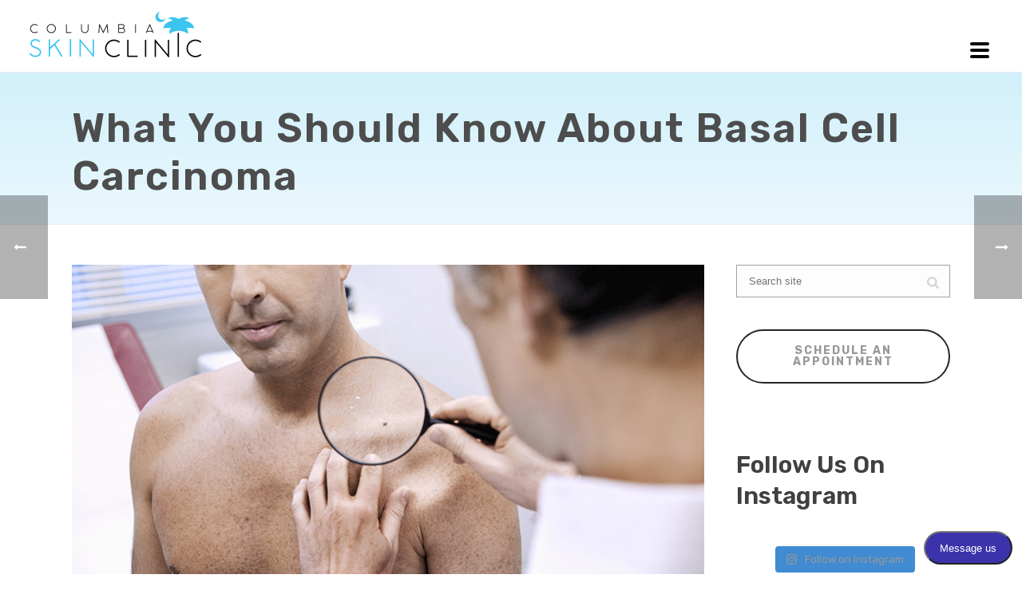

--- FILE ---
content_type: text/html; charset=UTF-8
request_url: https://columbiaskinclinic.com/skin-cancer/what-you-should-know-about-basal-cell-carcinoma/
body_size: 122882
content:
<!DOCTYPE html>
<html lang="en-US" >
<head>
	<meta name="google-site-verification" content="Lc1LYZBBs0_c9bChXjOi7tyWx1L1jc-KCWP38s3c-ug" />
	<!-- Google Tag Manager -->
<script>(function(w,d,s,l,i){w[l]=w[l]||[];w[l].push({'gtm.start':
new Date().getTime(),event:'gtm.js'});var f=d.getElementsByTagName(s)[0],
j=d.createElement(s),dl=l!='dataLayer'?'&l='+l:'';j.async=true;j.src=
'https://www.googletagmanager.com/gtm.js?id='+i+dl;f.parentNode.insertBefore(j,f);
})(window,document,'script','dataLayer','GTM-WMXXSBL');</script>
<!-- End Google Tag Manager -->
    <meta charset="UTF-8" /><meta name="viewport" content="width=device-width, initial-scale=1.0, minimum-scale=1.0, maximum-scale=1.0, user-scalable=0" /><meta http-equiv="X-UA-Compatible" content="IE=edge,chrome=1" /><meta name="format-detection" content="telephone=no"><script type="text/javascript">var ajaxurl = "https://columbiaskinclinic.com/wp-admin/admin-ajax.php";</script><meta name='robots' content='index, follow, max-image-preview:large, max-snippet:-1, max-video-preview:-1' />

<!-- Google Tag Manager for WordPress by gtm4wp.com -->
<script data-cfasync="false" data-pagespeed-no-defer>
	var gtm4wp_datalayer_name = "dataLayer";
	var dataLayer = dataLayer || [];
</script>
<!-- End Google Tag Manager for WordPress by gtm4wp.com -->
		<style id="critical-path-css" type="text/css">
			body,html{width:100%;height:100%;margin:0;padding:0}.page-preloader{top:0;left:0;z-index:999;position:fixed;height:100%;width:100%;text-align:center}.preloader-preview-area{-webkit-animation-delay:-.2s;animation-delay:-.2s;top:50%;-webkit-transform:translateY(100%);-ms-transform:translateY(100%);transform:translateY(100%);margin-top:10px;max-height:calc(50% - 20px);opacity:1;width:100%;text-align:center;position:absolute}.preloader-logo{max-width:90%;top:50%;-webkit-transform:translateY(-100%);-ms-transform:translateY(-100%);transform:translateY(-100%);margin:-10px auto 0 auto;max-height:calc(50% - 20px);opacity:1;position:relative}.ball-pulse>div{width:15px;height:15px;border-radius:100%;margin:2px;-webkit-animation-fill-mode:both;animation-fill-mode:both;display:inline-block;-webkit-animation:ball-pulse .75s infinite cubic-bezier(.2,.68,.18,1.08);animation:ball-pulse .75s infinite cubic-bezier(.2,.68,.18,1.08)}.ball-pulse>div:nth-child(1){-webkit-animation-delay:-.36s;animation-delay:-.36s}.ball-pulse>div:nth-child(2){-webkit-animation-delay:-.24s;animation-delay:-.24s}.ball-pulse>div:nth-child(3){-webkit-animation-delay:-.12s;animation-delay:-.12s}@-webkit-keyframes ball-pulse{0%{-webkit-transform:scale(1);transform:scale(1);opacity:1}45%{-webkit-transform:scale(.1);transform:scale(.1);opacity:.7}80%{-webkit-transform:scale(1);transform:scale(1);opacity:1}}@keyframes ball-pulse{0%{-webkit-transform:scale(1);transform:scale(1);opacity:1}45%{-webkit-transform:scale(.1);transform:scale(.1);opacity:.7}80%{-webkit-transform:scale(1);transform:scale(1);opacity:1}}.ball-clip-rotate-pulse{position:relative;-webkit-transform:translateY(-15px) translateX(-10px);-ms-transform:translateY(-15px) translateX(-10px);transform:translateY(-15px) translateX(-10px);display:inline-block}.ball-clip-rotate-pulse>div{-webkit-animation-fill-mode:both;animation-fill-mode:both;position:absolute;top:0;left:0;border-radius:100%}.ball-clip-rotate-pulse>div:first-child{height:36px;width:36px;top:7px;left:-7px;-webkit-animation:ball-clip-rotate-pulse-scale 1s 0s cubic-bezier(.09,.57,.49,.9) infinite;animation:ball-clip-rotate-pulse-scale 1s 0s cubic-bezier(.09,.57,.49,.9) infinite}.ball-clip-rotate-pulse>div:last-child{position:absolute;width:50px;height:50px;left:-16px;top:-2px;background:0 0;border:2px solid;-webkit-animation:ball-clip-rotate-pulse-rotate 1s 0s cubic-bezier(.09,.57,.49,.9) infinite;animation:ball-clip-rotate-pulse-rotate 1s 0s cubic-bezier(.09,.57,.49,.9) infinite;-webkit-animation-duration:1s;animation-duration:1s}@-webkit-keyframes ball-clip-rotate-pulse-rotate{0%{-webkit-transform:rotate(0) scale(1);transform:rotate(0) scale(1)}50%{-webkit-transform:rotate(180deg) scale(.6);transform:rotate(180deg) scale(.6)}100%{-webkit-transform:rotate(360deg) scale(1);transform:rotate(360deg) scale(1)}}@keyframes ball-clip-rotate-pulse-rotate{0%{-webkit-transform:rotate(0) scale(1);transform:rotate(0) scale(1)}50%{-webkit-transform:rotate(180deg) scale(.6);transform:rotate(180deg) scale(.6)}100%{-webkit-transform:rotate(360deg) scale(1);transform:rotate(360deg) scale(1)}}@-webkit-keyframes ball-clip-rotate-pulse-scale{30%{-webkit-transform:scale(.3);transform:scale(.3)}100%{-webkit-transform:scale(1);transform:scale(1)}}@keyframes ball-clip-rotate-pulse-scale{30%{-webkit-transform:scale(.3);transform:scale(.3)}100%{-webkit-transform:scale(1);transform:scale(1)}}@-webkit-keyframes square-spin{25%{-webkit-transform:perspective(100px) rotateX(180deg) rotateY(0);transform:perspective(100px) rotateX(180deg) rotateY(0)}50%{-webkit-transform:perspective(100px) rotateX(180deg) rotateY(180deg);transform:perspective(100px) rotateX(180deg) rotateY(180deg)}75%{-webkit-transform:perspective(100px) rotateX(0) rotateY(180deg);transform:perspective(100px) rotateX(0) rotateY(180deg)}100%{-webkit-transform:perspective(100px) rotateX(0) rotateY(0);transform:perspective(100px) rotateX(0) rotateY(0)}}@keyframes square-spin{25%{-webkit-transform:perspective(100px) rotateX(180deg) rotateY(0);transform:perspective(100px) rotateX(180deg) rotateY(0)}50%{-webkit-transform:perspective(100px) rotateX(180deg) rotateY(180deg);transform:perspective(100px) rotateX(180deg) rotateY(180deg)}75%{-webkit-transform:perspective(100px) rotateX(0) rotateY(180deg);transform:perspective(100px) rotateX(0) rotateY(180deg)}100%{-webkit-transform:perspective(100px) rotateX(0) rotateY(0);transform:perspective(100px) rotateX(0) rotateY(0)}}.square-spin{display:inline-block}.square-spin>div{-webkit-animation-fill-mode:both;animation-fill-mode:both;width:50px;height:50px;-webkit-animation:square-spin 3s 0s cubic-bezier(.09,.57,.49,.9) infinite;animation:square-spin 3s 0s cubic-bezier(.09,.57,.49,.9) infinite}.cube-transition{position:relative;-webkit-transform:translate(-25px,-25px);-ms-transform:translate(-25px,-25px);transform:translate(-25px,-25px);display:inline-block}.cube-transition>div{-webkit-animation-fill-mode:both;animation-fill-mode:both;width:15px;height:15px;position:absolute;top:-5px;left:-5px;-webkit-animation:cube-transition 1.6s 0s infinite ease-in-out;animation:cube-transition 1.6s 0s infinite ease-in-out}.cube-transition>div:last-child{-webkit-animation-delay:-.8s;animation-delay:-.8s}@-webkit-keyframes cube-transition{25%{-webkit-transform:translateX(50px) scale(.5) rotate(-90deg);transform:translateX(50px) scale(.5) rotate(-90deg)}50%{-webkit-transform:translate(50px,50px) rotate(-180deg);transform:translate(50px,50px) rotate(-180deg)}75%{-webkit-transform:translateY(50px) scale(.5) rotate(-270deg);transform:translateY(50px) scale(.5) rotate(-270deg)}100%{-webkit-transform:rotate(-360deg);transform:rotate(-360deg)}}@keyframes cube-transition{25%{-webkit-transform:translateX(50px) scale(.5) rotate(-90deg);transform:translateX(50px) scale(.5) rotate(-90deg)}50%{-webkit-transform:translate(50px,50px) rotate(-180deg);transform:translate(50px,50px) rotate(-180deg)}75%{-webkit-transform:translateY(50px) scale(.5) rotate(-270deg);transform:translateY(50px) scale(.5) rotate(-270deg)}100%{-webkit-transform:rotate(-360deg);transform:rotate(-360deg)}}.ball-scale>div{border-radius:100%;margin:2px;-webkit-animation-fill-mode:both;animation-fill-mode:both;display:inline-block;height:60px;width:60px;-webkit-animation:ball-scale 1s 0s ease-in-out infinite;animation:ball-scale 1s 0s ease-in-out infinite}@-webkit-keyframes ball-scale{0%{-webkit-transform:scale(0);transform:scale(0)}100%{-webkit-transform:scale(1);transform:scale(1);opacity:0}}@keyframes ball-scale{0%{-webkit-transform:scale(0);transform:scale(0)}100%{-webkit-transform:scale(1);transform:scale(1);opacity:0}}.line-scale>div{-webkit-animation-fill-mode:both;animation-fill-mode:both;display:inline-block;width:5px;height:50px;border-radius:2px;margin:2px}.line-scale>div:nth-child(1){-webkit-animation:line-scale 1s -.5s infinite cubic-bezier(.2,.68,.18,1.08);animation:line-scale 1s -.5s infinite cubic-bezier(.2,.68,.18,1.08)}.line-scale>div:nth-child(2){-webkit-animation:line-scale 1s -.4s infinite cubic-bezier(.2,.68,.18,1.08);animation:line-scale 1s -.4s infinite cubic-bezier(.2,.68,.18,1.08)}.line-scale>div:nth-child(3){-webkit-animation:line-scale 1s -.3s infinite cubic-bezier(.2,.68,.18,1.08);animation:line-scale 1s -.3s infinite cubic-bezier(.2,.68,.18,1.08)}.line-scale>div:nth-child(4){-webkit-animation:line-scale 1s -.2s infinite cubic-bezier(.2,.68,.18,1.08);animation:line-scale 1s -.2s infinite cubic-bezier(.2,.68,.18,1.08)}.line-scale>div:nth-child(5){-webkit-animation:line-scale 1s -.1s infinite cubic-bezier(.2,.68,.18,1.08);animation:line-scale 1s -.1s infinite cubic-bezier(.2,.68,.18,1.08)}@-webkit-keyframes line-scale{0%{-webkit-transform:scaley(1);transform:scaley(1)}50%{-webkit-transform:scaley(.4);transform:scaley(.4)}100%{-webkit-transform:scaley(1);transform:scaley(1)}}@keyframes line-scale{0%{-webkit-transform:scaley(1);transform:scaley(1)}50%{-webkit-transform:scaley(.4);transform:scaley(.4)}100%{-webkit-transform:scaley(1);transform:scaley(1)}}.ball-scale-multiple{position:relative;-webkit-transform:translateY(30px);-ms-transform:translateY(30px);transform:translateY(30px);display:inline-block}.ball-scale-multiple>div{border-radius:100%;-webkit-animation-fill-mode:both;animation-fill-mode:both;margin:2px;position:absolute;left:-30px;top:0;opacity:0;margin:0;width:50px;height:50px;-webkit-animation:ball-scale-multiple 1s 0s linear infinite;animation:ball-scale-multiple 1s 0s linear infinite}.ball-scale-multiple>div:nth-child(2){-webkit-animation-delay:-.2s;animation-delay:-.2s}.ball-scale-multiple>div:nth-child(3){-webkit-animation-delay:-.2s;animation-delay:-.2s}@-webkit-keyframes ball-scale-multiple{0%{-webkit-transform:scale(0);transform:scale(0);opacity:0}5%{opacity:1}100%{-webkit-transform:scale(1);transform:scale(1);opacity:0}}@keyframes ball-scale-multiple{0%{-webkit-transform:scale(0);transform:scale(0);opacity:0}5%{opacity:1}100%{-webkit-transform:scale(1);transform:scale(1);opacity:0}}.ball-pulse-sync{display:inline-block}.ball-pulse-sync>div{width:15px;height:15px;border-radius:100%;margin:2px;-webkit-animation-fill-mode:both;animation-fill-mode:both;display:inline-block}.ball-pulse-sync>div:nth-child(1){-webkit-animation:ball-pulse-sync .6s -.21s infinite ease-in-out;animation:ball-pulse-sync .6s -.21s infinite ease-in-out}.ball-pulse-sync>div:nth-child(2){-webkit-animation:ball-pulse-sync .6s -.14s infinite ease-in-out;animation:ball-pulse-sync .6s -.14s infinite ease-in-out}.ball-pulse-sync>div:nth-child(3){-webkit-animation:ball-pulse-sync .6s -70ms infinite ease-in-out;animation:ball-pulse-sync .6s -70ms infinite ease-in-out}@-webkit-keyframes ball-pulse-sync{33%{-webkit-transform:translateY(10px);transform:translateY(10px)}66%{-webkit-transform:translateY(-10px);transform:translateY(-10px)}100%{-webkit-transform:translateY(0);transform:translateY(0)}}@keyframes ball-pulse-sync{33%{-webkit-transform:translateY(10px);transform:translateY(10px)}66%{-webkit-transform:translateY(-10px);transform:translateY(-10px)}100%{-webkit-transform:translateY(0);transform:translateY(0)}}.transparent-circle{display:inline-block;border-top:.5em solid rgba(255,255,255,.2);border-right:.5em solid rgba(255,255,255,.2);border-bottom:.5em solid rgba(255,255,255,.2);border-left:.5em solid #fff;-webkit-transform:translateZ(0);transform:translateZ(0);-webkit-animation:transparent-circle 1.1s infinite linear;animation:transparent-circle 1.1s infinite linear;width:50px;height:50px;border-radius:50%}.transparent-circle:after{border-radius:50%;width:10em;height:10em}@-webkit-keyframes transparent-circle{0%{-webkit-transform:rotate(0);transform:rotate(0)}100%{-webkit-transform:rotate(360deg);transform:rotate(360deg)}}@keyframes transparent-circle{0%{-webkit-transform:rotate(0);transform:rotate(0)}100%{-webkit-transform:rotate(360deg);transform:rotate(360deg)}}.ball-spin-fade-loader{position:relative;top:-10px;left:-10px;display:inline-block}.ball-spin-fade-loader>div{width:15px;height:15px;border-radius:100%;margin:2px;-webkit-animation-fill-mode:both;animation-fill-mode:both;position:absolute;-webkit-animation:ball-spin-fade-loader 1s infinite linear;animation:ball-spin-fade-loader 1s infinite linear}.ball-spin-fade-loader>div:nth-child(1){top:25px;left:0;animation-delay:-.84s;-webkit-animation-delay:-.84s}.ball-spin-fade-loader>div:nth-child(2){top:17.05px;left:17.05px;animation-delay:-.72s;-webkit-animation-delay:-.72s}.ball-spin-fade-loader>div:nth-child(3){top:0;left:25px;animation-delay:-.6s;-webkit-animation-delay:-.6s}.ball-spin-fade-loader>div:nth-child(4){top:-17.05px;left:17.05px;animation-delay:-.48s;-webkit-animation-delay:-.48s}.ball-spin-fade-loader>div:nth-child(5){top:-25px;left:0;animation-delay:-.36s;-webkit-animation-delay:-.36s}.ball-spin-fade-loader>div:nth-child(6){top:-17.05px;left:-17.05px;animation-delay:-.24s;-webkit-animation-delay:-.24s}.ball-spin-fade-loader>div:nth-child(7){top:0;left:-25px;animation-delay:-.12s;-webkit-animation-delay:-.12s}.ball-spin-fade-loader>div:nth-child(8){top:17.05px;left:-17.05px;animation-delay:0s;-webkit-animation-delay:0s}@-webkit-keyframes ball-spin-fade-loader{50%{opacity:.3;-webkit-transform:scale(.4);transform:scale(.4)}100%{opacity:1;-webkit-transform:scale(1);transform:scale(1)}}@keyframes ball-spin-fade-loader{50%{opacity:.3;-webkit-transform:scale(.4);transform:scale(.4)}100%{opacity:1;-webkit-transform:scale(1);transform:scale(1)}}		</style>

		
	<!-- This site is optimized with the Yoast SEO plugin v24.4 - https://yoast.com/wordpress/plugins/seo/ -->
	<title>What You Should Know About Basal Cell Carcinoma | Columbia Skin Clinic</title>
	<meta name="description" content="Basal cell carcinoma (BCC) accounts for many of these cases, with over four million cases diagnosed every year. While basal cell carcinoma is common." />
	<link rel="canonical" href="https://columbiaskinclinic.com/skin-cancer/what-you-should-know-about-basal-cell-carcinoma/" />
	<meta property="og:locale" content="en_US" />
	<meta property="og:type" content="article" />
	<meta property="og:title" content="What You Should Know About Basal Cell Carcinoma | Columbia Skin Clinic" />
	<meta property="og:description" content="Basal cell carcinoma (BCC) accounts for many of these cases, with over four million cases diagnosed every year. While basal cell carcinoma is common." />
	<meta property="og:url" content="https://columbiaskinclinic.com/skin-cancer/what-you-should-know-about-basal-cell-carcinoma/" />
	<meta property="og:site_name" content="Columbia Skin Clinic" />
	<meta property="article:published_time" content="2020-03-10T07:32:16+00:00" />
	<meta property="article:modified_time" content="2021-04-13T20:17:11+00:00" />
	<meta property="og:image" content="https://columbiaskinclinic.com/wp-content/uploads/2019/11/what-you-should-know-about-basal-cell-carcinoma.png" />
	<meta property="og:image:width" content="790" />
	<meta property="og:image:height" content="400" />
	<meta property="og:image:type" content="image/png" />
	<meta name="author" content="Columbia Skin Clinic" />
	<meta name="twitter:card" content="summary_large_image" />
	<meta name="twitter:label1" content="Written by" />
	<meta name="twitter:data1" content="Columbia Skin Clinic" />
	<meta name="twitter:label2" content="Est. reading time" />
	<meta name="twitter:data2" content="5 minutes" />
	<script type="application/ld+json" class="yoast-schema-graph">{"@context":"https://schema.org","@graph":[{"@type":"Article","@id":"https://columbiaskinclinic.com/skin-cancer/what-you-should-know-about-basal-cell-carcinoma/#article","isPartOf":{"@id":"https://columbiaskinclinic.com/skin-cancer/what-you-should-know-about-basal-cell-carcinoma/"},"author":{"name":"Columbia Skin Clinic","@id":"https://columbiaskinclinic.com/#/schema/person/adb72ba23723db9d92200169decf6d58"},"headline":"What You Should Know About Basal Cell Carcinoma","datePublished":"2020-03-10T07:32:16+00:00","dateModified":"2021-04-13T20:17:11+00:00","mainEntityOfPage":{"@id":"https://columbiaskinclinic.com/skin-cancer/what-you-should-know-about-basal-cell-carcinoma/"},"wordCount":1002,"commentCount":0,"publisher":{"@id":"https://columbiaskinclinic.com/#organization"},"image":{"@id":"https://columbiaskinclinic.com/skin-cancer/what-you-should-know-about-basal-cell-carcinoma/#primaryimage"},"thumbnailUrl":"https://columbiaskinclinic.com/wp-content/uploads/2019/11/what-you-should-know-about-basal-cell-carcinoma.png","articleSection":["Skin Cancer"],"inLanguage":"en-US","potentialAction":[{"@type":"CommentAction","name":"Comment","target":["https://columbiaskinclinic.com/skin-cancer/what-you-should-know-about-basal-cell-carcinoma/#respond"]}]},{"@type":"WebPage","@id":"https://columbiaskinclinic.com/skin-cancer/what-you-should-know-about-basal-cell-carcinoma/","url":"https://columbiaskinclinic.com/skin-cancer/what-you-should-know-about-basal-cell-carcinoma/","name":"What You Should Know About Basal Cell Carcinoma | Columbia Skin Clinic","isPartOf":{"@id":"https://columbiaskinclinic.com/#website"},"primaryImageOfPage":{"@id":"https://columbiaskinclinic.com/skin-cancer/what-you-should-know-about-basal-cell-carcinoma/#primaryimage"},"image":{"@id":"https://columbiaskinclinic.com/skin-cancer/what-you-should-know-about-basal-cell-carcinoma/#primaryimage"},"thumbnailUrl":"https://columbiaskinclinic.com/wp-content/uploads/2019/11/what-you-should-know-about-basal-cell-carcinoma.png","datePublished":"2020-03-10T07:32:16+00:00","dateModified":"2021-04-13T20:17:11+00:00","description":"Basal cell carcinoma (BCC) accounts for many of these cases, with over four million cases diagnosed every year. While basal cell carcinoma is common.","breadcrumb":{"@id":"https://columbiaskinclinic.com/skin-cancer/what-you-should-know-about-basal-cell-carcinoma/#breadcrumb"},"inLanguage":"en-US","potentialAction":[{"@type":"ReadAction","target":["https://columbiaskinclinic.com/skin-cancer/what-you-should-know-about-basal-cell-carcinoma/"]}]},{"@type":"ImageObject","inLanguage":"en-US","@id":"https://columbiaskinclinic.com/skin-cancer/what-you-should-know-about-basal-cell-carcinoma/#primaryimage","url":"https://columbiaskinclinic.com/wp-content/uploads/2019/11/what-you-should-know-about-basal-cell-carcinoma.png","contentUrl":"https://columbiaskinclinic.com/wp-content/uploads/2019/11/what-you-should-know-about-basal-cell-carcinoma.png","width":790,"height":400,"caption":"doctor checking mole"},{"@type":"BreadcrumbList","@id":"https://columbiaskinclinic.com/skin-cancer/what-you-should-know-about-basal-cell-carcinoma/#breadcrumb","itemListElement":[{"@type":"ListItem","position":1,"name":"Home","item":"https://columbiaskinclinic.com/"},{"@type":"ListItem","position":2,"name":"What You Should Know About Basal Cell Carcinoma"}]},{"@type":"WebSite","@id":"https://columbiaskinclinic.com/#website","url":"https://columbiaskinclinic.com/","name":"Columbia Skin Clinic","description":"Dermatology Group serving the Midlands","publisher":{"@id":"https://columbiaskinclinic.com/#organization"},"potentialAction":[{"@type":"SearchAction","target":{"@type":"EntryPoint","urlTemplate":"https://columbiaskinclinic.com/?s={search_term_string}"},"query-input":{"@type":"PropertyValueSpecification","valueRequired":true,"valueName":"search_term_string"}}],"inLanguage":"en-US"},{"@type":"Organization","@id":"https://columbiaskinclinic.com/#organization","name":"Columbia Skin Clinic","url":"https://columbiaskinclinic.com/","logo":{"@type":"ImageObject","inLanguage":"en-US","@id":"https://columbiaskinclinic.com/#/schema/logo/image/","url":"https://columbiaskinclinic.com/wp-content/uploads/2020/11/columbia-skin-clinic-logo_rv.png","contentUrl":"https://columbiaskinclinic.com/wp-content/uploads/2020/11/columbia-skin-clinic-logo_rv.png","width":224,"height":75,"caption":"Columbia Skin Clinic"},"image":{"@id":"https://columbiaskinclinic.com/#/schema/logo/image/"}},{"@type":"Person","@id":"https://columbiaskinclinic.com/#/schema/person/adb72ba23723db9d92200169decf6d58","name":"Columbia Skin Clinic","image":{"@type":"ImageObject","inLanguage":"en-US","@id":"https://columbiaskinclinic.com/#/schema/person/image/","url":"https://secure.gravatar.com/avatar/11a898e7220ae0fa30745327e279cd60?s=96&d=mm&r=g","contentUrl":"https://secure.gravatar.com/avatar/11a898e7220ae0fa30745327e279cd60?s=96&d=mm&r=g","caption":"Columbia Skin Clinic"},"url":"https://columbiaskinclinic.com/author/columbia-skin-clinic/"}]}</script>
	<!-- / Yoast SEO plugin. -->


<link rel='dns-prefetch' href='//www.googletagmanager.com' />
<link rel='dns-prefetch' href='//fonts.googleapis.com' />
<link rel="alternate" type="application/rss+xml" title="Columbia Skin Clinic &raquo; Feed" href="https://columbiaskinclinic.com/feed/" />
<link rel="alternate" type="application/rss+xml" title="Columbia Skin Clinic &raquo; Comments Feed" href="https://columbiaskinclinic.com/comments/feed/" />

<link rel="shortcut icon" href="/wp-content/uploads/2017/08/columbia-skin-clinic-favicon.gif"  />
<link rel="alternate" type="application/rss+xml" title="Columbia Skin Clinic &raquo; What You Should Know About Basal Cell Carcinoma Comments Feed" href="https://columbiaskinclinic.com/skin-cancer/what-you-should-know-about-basal-cell-carcinoma/feed/" />
<script type="text/javascript">window.abb = {};php = {};window.PHP = {};PHP.ajax = "https://columbiaskinclinic.com/wp-admin/admin-ajax.php";PHP.wp_p_id = "4723";var mk_header_parallax, mk_banner_parallax, mk_page_parallax, mk_footer_parallax, mk_body_parallax;var mk_images_dir = "https://columbiaskinclinic.com/wp-content/themes/jupiter/assets/images",mk_theme_js_path = "https://columbiaskinclinic.com/wp-content/themes/jupiter/assets/js",mk_theme_dir = "https://columbiaskinclinic.com/wp-content/themes/jupiter",mk_captcha_placeholder = "Enter Captcha",mk_captcha_invalid_txt = "Invalid. Try again.",mk_captcha_correct_txt = "Captcha correct.",mk_responsive_nav_width = 1140,mk_vertical_header_back = "Back",mk_vertical_header_anim = "1",mk_check_rtl = true,mk_grid_width = 1140,mk_ajax_search_option = "beside_nav",mk_preloader_bg_color = "#3dc2eb",mk_accent_color = "#3dc2eb",mk_go_to_top =  "true",mk_smooth_scroll =  "false",mk_show_background_video =  "true",mk_preloader_bar_color = "#3dc2eb",mk_preloader_logo = "https://columbiaskinclinic.com/wp-content/uploads/2017/08/columbia-skin-center.jpg";var mk_header_parallax = false,mk_banner_parallax = false,mk_footer_parallax = false,mk_body_parallax = false,mk_no_more_posts = "No More Posts",mk_typekit_id   = "",mk_google_fonts = ["Rubik:100italic,200italic,300italic,400italic,500italic,600italic,700italic,800italic,900italic,100,200,300,400,500,600,700,800,900"],mk_global_lazyload = true;</script><link rel='stylesheet' id='sbi_styles-css' href='https://columbiaskinclinic.com/wp-content/plugins/instagram-feed/css/sbi-styles.min.css' type='text/css' media='all' />
<link rel='stylesheet' id='layerslider-css' href='https://columbiaskinclinic.com/wp-content/plugins/LayerSlider/assets/static/layerslider/css/layerslider.css' type='text/css' media='all' />
<link rel='stylesheet' id='ls-google-fonts-css' href='https://fonts.googleapis.com/css?family=Rubik:100,100i,200,200i,300,300i,400,400i,500,500i,600,600i,700,700i,800,800i,900,900i' type='text/css' media='all' />
<link rel='stylesheet' id='wp-block-library-css' href='https://columbiaskinclinic.com/wp-includes/css/dist/block-library/style.min.css' type='text/css' media='all' />
<style id='wp-block-library-theme-inline-css' type='text/css'>
.wp-block-audio figcaption{color:#555;font-size:13px;text-align:center}.is-dark-theme .wp-block-audio figcaption{color:#ffffffa6}.wp-block-audio{margin:0 0 1em}.wp-block-code{border:1px solid #ccc;border-radius:4px;font-family:Menlo,Consolas,monaco,monospace;padding:.8em 1em}.wp-block-embed figcaption{color:#555;font-size:13px;text-align:center}.is-dark-theme .wp-block-embed figcaption{color:#ffffffa6}.wp-block-embed{margin:0 0 1em}.blocks-gallery-caption{color:#555;font-size:13px;text-align:center}.is-dark-theme .blocks-gallery-caption{color:#ffffffa6}.wp-block-image figcaption{color:#555;font-size:13px;text-align:center}.is-dark-theme .wp-block-image figcaption{color:#ffffffa6}.wp-block-image{margin:0 0 1em}.wp-block-pullquote{border-bottom:4px solid;border-top:4px solid;color:currentColor;margin-bottom:1.75em}.wp-block-pullquote cite,.wp-block-pullquote footer,.wp-block-pullquote__citation{color:currentColor;font-size:.8125em;font-style:normal;text-transform:uppercase}.wp-block-quote{border-left:.25em solid;margin:0 0 1.75em;padding-left:1em}.wp-block-quote cite,.wp-block-quote footer{color:currentColor;font-size:.8125em;font-style:normal;position:relative}.wp-block-quote.has-text-align-right{border-left:none;border-right:.25em solid;padding-left:0;padding-right:1em}.wp-block-quote.has-text-align-center{border:none;padding-left:0}.wp-block-quote.is-large,.wp-block-quote.is-style-large,.wp-block-quote.is-style-plain{border:none}.wp-block-search .wp-block-search__label{font-weight:700}.wp-block-search__button{border:1px solid #ccc;padding:.375em .625em}:where(.wp-block-group.has-background){padding:1.25em 2.375em}.wp-block-separator.has-css-opacity{opacity:.4}.wp-block-separator{border:none;border-bottom:2px solid;margin-left:auto;margin-right:auto}.wp-block-separator.has-alpha-channel-opacity{opacity:1}.wp-block-separator:not(.is-style-wide):not(.is-style-dots){width:100px}.wp-block-separator.has-background:not(.is-style-dots){border-bottom:none;height:1px}.wp-block-separator.has-background:not(.is-style-wide):not(.is-style-dots){height:2px}.wp-block-table{margin:0 0 1em}.wp-block-table td,.wp-block-table th{word-break:normal}.wp-block-table figcaption{color:#555;font-size:13px;text-align:center}.is-dark-theme .wp-block-table figcaption{color:#ffffffa6}.wp-block-video figcaption{color:#555;font-size:13px;text-align:center}.is-dark-theme .wp-block-video figcaption{color:#ffffffa6}.wp-block-video{margin:0 0 1em}.wp-block-template-part.has-background{margin-bottom:0;margin-top:0;padding:1.25em 2.375em}
</style>
<style id='classic-theme-styles-inline-css' type='text/css'>
/*! This file is auto-generated */
.wp-block-button__link{color:#fff;background-color:#32373c;border-radius:9999px;box-shadow:none;text-decoration:none;padding:calc(.667em + 2px) calc(1.333em + 2px);font-size:1.125em}.wp-block-file__button{background:#32373c;color:#fff;text-decoration:none}
</style>
<style id='global-styles-inline-css' type='text/css'>
body{--wp--preset--color--black: #000000;--wp--preset--color--cyan-bluish-gray: #abb8c3;--wp--preset--color--white: #ffffff;--wp--preset--color--pale-pink: #f78da7;--wp--preset--color--vivid-red: #cf2e2e;--wp--preset--color--luminous-vivid-orange: #ff6900;--wp--preset--color--luminous-vivid-amber: #fcb900;--wp--preset--color--light-green-cyan: #7bdcb5;--wp--preset--color--vivid-green-cyan: #00d084;--wp--preset--color--pale-cyan-blue: #8ed1fc;--wp--preset--color--vivid-cyan-blue: #0693e3;--wp--preset--color--vivid-purple: #9b51e0;--wp--preset--gradient--vivid-cyan-blue-to-vivid-purple: linear-gradient(135deg,rgba(6,147,227,1) 0%,rgb(155,81,224) 100%);--wp--preset--gradient--light-green-cyan-to-vivid-green-cyan: linear-gradient(135deg,rgb(122,220,180) 0%,rgb(0,208,130) 100%);--wp--preset--gradient--luminous-vivid-amber-to-luminous-vivid-orange: linear-gradient(135deg,rgba(252,185,0,1) 0%,rgba(255,105,0,1) 100%);--wp--preset--gradient--luminous-vivid-orange-to-vivid-red: linear-gradient(135deg,rgba(255,105,0,1) 0%,rgb(207,46,46) 100%);--wp--preset--gradient--very-light-gray-to-cyan-bluish-gray: linear-gradient(135deg,rgb(238,238,238) 0%,rgb(169,184,195) 100%);--wp--preset--gradient--cool-to-warm-spectrum: linear-gradient(135deg,rgb(74,234,220) 0%,rgb(151,120,209) 20%,rgb(207,42,186) 40%,rgb(238,44,130) 60%,rgb(251,105,98) 80%,rgb(254,248,76) 100%);--wp--preset--gradient--blush-light-purple: linear-gradient(135deg,rgb(255,206,236) 0%,rgb(152,150,240) 100%);--wp--preset--gradient--blush-bordeaux: linear-gradient(135deg,rgb(254,205,165) 0%,rgb(254,45,45) 50%,rgb(107,0,62) 100%);--wp--preset--gradient--luminous-dusk: linear-gradient(135deg,rgb(255,203,112) 0%,rgb(199,81,192) 50%,rgb(65,88,208) 100%);--wp--preset--gradient--pale-ocean: linear-gradient(135deg,rgb(255,245,203) 0%,rgb(182,227,212) 50%,rgb(51,167,181) 100%);--wp--preset--gradient--electric-grass: linear-gradient(135deg,rgb(202,248,128) 0%,rgb(113,206,126) 100%);--wp--preset--gradient--midnight: linear-gradient(135deg,rgb(2,3,129) 0%,rgb(40,116,252) 100%);--wp--preset--font-size--small: 13px;--wp--preset--font-size--medium: 20px;--wp--preset--font-size--large: 36px;--wp--preset--font-size--x-large: 42px;--wp--preset--spacing--20: 0.44rem;--wp--preset--spacing--30: 0.67rem;--wp--preset--spacing--40: 1rem;--wp--preset--spacing--50: 1.5rem;--wp--preset--spacing--60: 2.25rem;--wp--preset--spacing--70: 3.38rem;--wp--preset--spacing--80: 5.06rem;--wp--preset--shadow--natural: 6px 6px 9px rgba(0, 0, 0, 0.2);--wp--preset--shadow--deep: 12px 12px 50px rgba(0, 0, 0, 0.4);--wp--preset--shadow--sharp: 6px 6px 0px rgba(0, 0, 0, 0.2);--wp--preset--shadow--outlined: 6px 6px 0px -3px rgba(255, 255, 255, 1), 6px 6px rgba(0, 0, 0, 1);--wp--preset--shadow--crisp: 6px 6px 0px rgba(0, 0, 0, 1);}:where(.is-layout-flex){gap: 0.5em;}:where(.is-layout-grid){gap: 0.5em;}body .is-layout-flex{display: flex;}body .is-layout-flex{flex-wrap: wrap;align-items: center;}body .is-layout-flex > *{margin: 0;}body .is-layout-grid{display: grid;}body .is-layout-grid > *{margin: 0;}:where(.wp-block-columns.is-layout-flex){gap: 2em;}:where(.wp-block-columns.is-layout-grid){gap: 2em;}:where(.wp-block-post-template.is-layout-flex){gap: 1.25em;}:where(.wp-block-post-template.is-layout-grid){gap: 1.25em;}.has-black-color{color: var(--wp--preset--color--black) !important;}.has-cyan-bluish-gray-color{color: var(--wp--preset--color--cyan-bluish-gray) !important;}.has-white-color{color: var(--wp--preset--color--white) !important;}.has-pale-pink-color{color: var(--wp--preset--color--pale-pink) !important;}.has-vivid-red-color{color: var(--wp--preset--color--vivid-red) !important;}.has-luminous-vivid-orange-color{color: var(--wp--preset--color--luminous-vivid-orange) !important;}.has-luminous-vivid-amber-color{color: var(--wp--preset--color--luminous-vivid-amber) !important;}.has-light-green-cyan-color{color: var(--wp--preset--color--light-green-cyan) !important;}.has-vivid-green-cyan-color{color: var(--wp--preset--color--vivid-green-cyan) !important;}.has-pale-cyan-blue-color{color: var(--wp--preset--color--pale-cyan-blue) !important;}.has-vivid-cyan-blue-color{color: var(--wp--preset--color--vivid-cyan-blue) !important;}.has-vivid-purple-color{color: var(--wp--preset--color--vivid-purple) !important;}.has-black-background-color{background-color: var(--wp--preset--color--black) !important;}.has-cyan-bluish-gray-background-color{background-color: var(--wp--preset--color--cyan-bluish-gray) !important;}.has-white-background-color{background-color: var(--wp--preset--color--white) !important;}.has-pale-pink-background-color{background-color: var(--wp--preset--color--pale-pink) !important;}.has-vivid-red-background-color{background-color: var(--wp--preset--color--vivid-red) !important;}.has-luminous-vivid-orange-background-color{background-color: var(--wp--preset--color--luminous-vivid-orange) !important;}.has-luminous-vivid-amber-background-color{background-color: var(--wp--preset--color--luminous-vivid-amber) !important;}.has-light-green-cyan-background-color{background-color: var(--wp--preset--color--light-green-cyan) !important;}.has-vivid-green-cyan-background-color{background-color: var(--wp--preset--color--vivid-green-cyan) !important;}.has-pale-cyan-blue-background-color{background-color: var(--wp--preset--color--pale-cyan-blue) !important;}.has-vivid-cyan-blue-background-color{background-color: var(--wp--preset--color--vivid-cyan-blue) !important;}.has-vivid-purple-background-color{background-color: var(--wp--preset--color--vivid-purple) !important;}.has-black-border-color{border-color: var(--wp--preset--color--black) !important;}.has-cyan-bluish-gray-border-color{border-color: var(--wp--preset--color--cyan-bluish-gray) !important;}.has-white-border-color{border-color: var(--wp--preset--color--white) !important;}.has-pale-pink-border-color{border-color: var(--wp--preset--color--pale-pink) !important;}.has-vivid-red-border-color{border-color: var(--wp--preset--color--vivid-red) !important;}.has-luminous-vivid-orange-border-color{border-color: var(--wp--preset--color--luminous-vivid-orange) !important;}.has-luminous-vivid-amber-border-color{border-color: var(--wp--preset--color--luminous-vivid-amber) !important;}.has-light-green-cyan-border-color{border-color: var(--wp--preset--color--light-green-cyan) !important;}.has-vivid-green-cyan-border-color{border-color: var(--wp--preset--color--vivid-green-cyan) !important;}.has-pale-cyan-blue-border-color{border-color: var(--wp--preset--color--pale-cyan-blue) !important;}.has-vivid-cyan-blue-border-color{border-color: var(--wp--preset--color--vivid-cyan-blue) !important;}.has-vivid-purple-border-color{border-color: var(--wp--preset--color--vivid-purple) !important;}.has-vivid-cyan-blue-to-vivid-purple-gradient-background{background: var(--wp--preset--gradient--vivid-cyan-blue-to-vivid-purple) !important;}.has-light-green-cyan-to-vivid-green-cyan-gradient-background{background: var(--wp--preset--gradient--light-green-cyan-to-vivid-green-cyan) !important;}.has-luminous-vivid-amber-to-luminous-vivid-orange-gradient-background{background: var(--wp--preset--gradient--luminous-vivid-amber-to-luminous-vivid-orange) !important;}.has-luminous-vivid-orange-to-vivid-red-gradient-background{background: var(--wp--preset--gradient--luminous-vivid-orange-to-vivid-red) !important;}.has-very-light-gray-to-cyan-bluish-gray-gradient-background{background: var(--wp--preset--gradient--very-light-gray-to-cyan-bluish-gray) !important;}.has-cool-to-warm-spectrum-gradient-background{background: var(--wp--preset--gradient--cool-to-warm-spectrum) !important;}.has-blush-light-purple-gradient-background{background: var(--wp--preset--gradient--blush-light-purple) !important;}.has-blush-bordeaux-gradient-background{background: var(--wp--preset--gradient--blush-bordeaux) !important;}.has-luminous-dusk-gradient-background{background: var(--wp--preset--gradient--luminous-dusk) !important;}.has-pale-ocean-gradient-background{background: var(--wp--preset--gradient--pale-ocean) !important;}.has-electric-grass-gradient-background{background: var(--wp--preset--gradient--electric-grass) !important;}.has-midnight-gradient-background{background: var(--wp--preset--gradient--midnight) !important;}.has-small-font-size{font-size: var(--wp--preset--font-size--small) !important;}.has-medium-font-size{font-size: var(--wp--preset--font-size--medium) !important;}.has-large-font-size{font-size: var(--wp--preset--font-size--large) !important;}.has-x-large-font-size{font-size: var(--wp--preset--font-size--x-large) !important;}
.wp-block-navigation a:where(:not(.wp-element-button)){color: inherit;}
:where(.wp-block-post-template.is-layout-flex){gap: 1.25em;}:where(.wp-block-post-template.is-layout-grid){gap: 1.25em;}
:where(.wp-block-columns.is-layout-flex){gap: 2em;}:where(.wp-block-columns.is-layout-grid){gap: 2em;}
.wp-block-pullquote{font-size: 1.5em;line-height: 1.6;}
</style>
<link rel='stylesheet' id='core-styles-css' href='https://columbiaskinclinic.com/wp-content/themes/jupiter/assets/stylesheet/core-styles.6.10.6.css' type='text/css' media='all' />
<style id='core-styles-inline-css' type='text/css'>

			#wpadminbar {
				-webkit-backface-visibility: hidden;
				backface-visibility: hidden;
				-webkit-perspective: 1000;
				-ms-perspective: 1000;
				perspective: 1000;
				-webkit-transform: translateZ(0px);
				-ms-transform: translateZ(0px);
				transform: translateZ(0px);
			}
			@media screen and (max-width: 600px) {
				#wpadminbar {
					position: fixed !important;
				}
			}
		
</style>
<link rel='stylesheet' id='components-full-css' href='https://columbiaskinclinic.com/wp-content/themes/jupiter/assets/stylesheet/components-full.6.10.6.css' type='text/css' media='all' />
<style id='components-full-inline-css' type='text/css'>

body
{
    background-color:#fff;
}

.hb-custom-header #mk-page-introduce,
.mk-header
{
    background: -webkit-linear-gradient(top,#c4ecf9 0%, #ebf8fd 100%);background: linear-gradient(to bottom,#c4ecf9 0%, #ebf8fd 100%)
}

.hb-custom-header > div,
.mk-header-bg
{
    background-color:#fff;
}

.mk-classic-nav-bg
{
    background-color:#fff;
}

.master-holder-bg
{
    background-color:#ffffff;
}

#mk-footer
{
    background: -webkit-linear-gradient(top,#c4ecf9 0%, #ebf8fd 100%);background: linear-gradient(to bottom,#c4ecf9 0%, #ebf8fd 100%)
}

#mk-boxed-layout
{
  -webkit-box-shadow: 0 0 px rgba(0, 0, 0, );
  -moz-box-shadow: 0 0 px rgba(0, 0, 0, );
  box-shadow: 0 0 px rgba(0, 0, 0, );
}

.mk-news-tab .mk-tabs-tabs .is-active a,
.mk-fancy-title.pattern-style span,
.mk-fancy-title.pattern-style.color-gradient span:after,
.page-bg-color
{
    background-color: #ffffff;
}

.page-title
{
    font-size: 20px;
    color: #4d4d4d;
    text-transform: uppercase;
    font-weight: 400;
    letter-spacing: 2px;
}

.page-subtitle
{
    font-size: 14px;
    line-height: 100%;
    color: #a3a3a3;
    font-size: 14px;
    text-transform: none;
}



    .mk-header
    {
        border-bottom:1px solid #ededed;
    }

    
	.header-style-1 .mk-header-padding-wrapper,
	.header-style-2 .mk-header-padding-wrapper,
	.header-style-3 .mk-header-padding-wrapper {
		padding-top:91px;
	}

	.mk-process-steps[max-width~="950px"] ul::before {
	  display: none !important;
	}
	.mk-process-steps[max-width~="950px"] li {
	  margin-bottom: 30px !important;
	  width: 100% !important;
	  text-align: center;
	}
	.mk-event-countdown-ul[max-width~="750px"] li {
	  width: 90%;
	  display: block;
	  margin: 0 auto 15px;
	}

    body { font-family: Arial, Helvetica, sans-serif } body, p, .main-navigation-ul, .mk-vm-menuwrapper, .mk-button, .mk-fancy-title { font-family: Rubik } 

            @font-face {
                font-family: 'star';
                src: url('https://columbiaskinclinic.com/wp-content/themes/jupiter/assets/stylesheet/fonts/star/font.eot');
                src: url('https://columbiaskinclinic.com/wp-content/themes/jupiter/assets/stylesheet/fonts/star/font.eot?#iefix') format('embedded-opentype'),
                url('https://columbiaskinclinic.com/wp-content/themes/jupiter/assets/stylesheet/fonts/star/font.woff') format('woff'),
                url('https://columbiaskinclinic.com/wp-content/themes/jupiter/assets/stylesheet/fonts/star/font.ttf') format('truetype'),
                url('https://columbiaskinclinic.com/wp-content/themes/jupiter/assets/stylesheet/fonts/star/font.svg#star') format('svg');
                font-weight: normal;
                font-style: normal;
            }
            @font-face {
                font-family: 'WooCommerce';
                src: url('https://columbiaskinclinic.com/wp-content/themes/jupiter/assets/stylesheet/fonts/woocommerce/font.eot');
                src: url('https://columbiaskinclinic.com/wp-content/themes/jupiter/assets/stylesheet/fonts/woocommerce/font.eot?#iefix') format('embedded-opentype'),
                url('https://columbiaskinclinic.com/wp-content/themes/jupiter/assets/stylesheet/fonts/woocommerce/font.woff') format('woff'),
                url('https://columbiaskinclinic.com/wp-content/themes/jupiter/assets/stylesheet/fonts/woocommerce/font.ttf') format('truetype'),
                url('https://columbiaskinclinic.com/wp-content/themes/jupiter/assets/stylesheet/fonts/woocommerce/font.svg#WooCommerce') format('svg');
                font-weight: normal;
                font-style: normal;
            }#theme-page select {background-color: #fdfdfd!important;}
.side-dash-top-widgets {padding: 0; margin: 20px 40px 0 40px;}
.side-dash-bottom-widgets {padding: 0;}
.sidedash-navigation-ul {margin: 0 20px;}

.field-wrap input[type=button], .field-wrap input[type=submit] {
    width: auto;
    background-color: #3dc2eb;
    color: white;
    border-radius: 24px;
    border: none;
    padding: 12px 24px;
}
.field-wrap input[type=button]:hover, .field-wrap input[type=submit]:hover {
    background-color: rgba(221, 221, 221, 0.21) ;
    color: #3dc2eb;
}

.page-title {
    font-size: 50px;
    color: #4d4d4d;
    text-transform: none;
    font-weight: 600;
    letter-spacing: 2px;
}

.ig_content.ig_clear_fix{
	display: flex;
	justify-content: center;
}








#mk-footer .mk-button--dimension-outline.skin-dark:hover {
    color: #fff!important;
}
#mk-button-666 .mk-button { width: auto;
    background-color: #3dc2eb !important;
    color: white;
    border-radius: 24px;
    border: none;
    padding: 12px 24px;
	  font-size: 13px;
	  font-weight: 600;
width:150px!important;
	text-align:center !important;
}
#mk-button-666 .mk-button:hover {
	background-color:#9ce0f5 !important;
}
#mk-button-666 p {
	text-align:center !important;
	margin-left:35px;
	
	
	
	
	
	
	
	
}
@media only screen and (max-width: 500px) {
  #mk-button-666 p {
	text-align:center !important;
	margin-left:20px;
}
}
.top-menu-buttons p {margin-bottom: 8px;}
.sidedash-navigation-ul li a {
    padding: 8px 20px 8px 0;
}
.mk-side-dashboard .widget {
	margin-bottom:5px;
}
@media screen and (max-width: 1500px) {
	.sidedash-navigation-ul li a {
    padding: 2px 20px 2px 0;
}
}
.ig_message a {color:#fff;}
.ig_message a:hover {color:#ccc;}
.widget .mk-searchform .text-input {border:1px solid #a1a1a1!important;}
</style>
<link rel='stylesheet' id='mkhb-render-css' href='https://columbiaskinclinic.com/wp-content/themes/jupiter/header-builder/includes/assets/css/mkhb-render.css' type='text/css' media='all' />
<link rel='stylesheet' id='mkhb-row-css' href='https://columbiaskinclinic.com/wp-content/themes/jupiter/header-builder/includes/assets/css/mkhb-row.css' type='text/css' media='all' />
<link rel='stylesheet' id='mkhb-column-css' href='https://columbiaskinclinic.com/wp-content/themes/jupiter/header-builder/includes/assets/css/mkhb-column.css' type='text/css' media='all' />
<link rel='stylesheet' id='theme-options-css' href='https://columbiaskinclinic.com/wp-content/uploads/mk_assets/theme-options-production-1767647841.css' type='text/css' media='all' />
<link rel='stylesheet' id='jupiter-donut-shortcodes-css' href='https://columbiaskinclinic.com/wp-content/plugins/jupiter-donut/assets/css/shortcodes-styles.min.css' type='text/css' media='all' />
<link rel='stylesheet' id='abcfsl-staff-list-css' href='https://columbiaskinclinic.com/wp-content/plugins/staff-list/css/staff-list.css' type='text/css' media='all' />
<link rel='stylesheet' id='mk-style-css' href='https://columbiaskinclinic.com/wp-content/themes/jupiter-child/style.css' type='text/css' media='all' />
<script type="text/javascript" data-noptimize='' data-no-minify='' src="https://columbiaskinclinic.com/wp-content/themes/jupiter/assets/js/plugins/wp-enqueue/webfontloader.js" id="mk-webfontloader-js"></script>
<script type="text/javascript" id="mk-webfontloader-js-after">
/* <![CDATA[ */
WebFontConfig = {
	timeout: 2000
}

if ( mk_typekit_id.length > 0 ) {
	WebFontConfig.typekit = {
		id: mk_typekit_id
	}
}

if ( mk_google_fonts.length > 0 ) {
	WebFontConfig.google = {
		families:  mk_google_fonts
	}
}

if ( (mk_google_fonts.length > 0 || mk_typekit_id.length > 0) && navigator.userAgent.indexOf("Speed Insights") == -1) {
	WebFont.load( WebFontConfig );
}
		
/* ]]> */
</script>
<script type="text/javascript" src="https://columbiaskinclinic.com/wp-includes/js/jquery/jquery.min.js" id="jquery-core-js"></script>
<script type="text/javascript" src="https://columbiaskinclinic.com/wp-includes/js/jquery/jquery-migrate.min.js" id="jquery-migrate-js"></script>
<script type="text/javascript" id="layerslider-utils-js-extra">
/* <![CDATA[ */
var LS_Meta = {"v":"7.8.0","fixGSAP":"1"};
/* ]]> */
</script>
<script type="text/javascript" src="https://columbiaskinclinic.com/wp-content/plugins/LayerSlider/assets/static/layerslider/js/layerslider.utils.js" id="layerslider-utils-js" defer></script>
<script type="text/javascript" src="https://columbiaskinclinic.com/wp-content/plugins/LayerSlider/assets/static/layerslider/js/layerslider.kreaturamedia.jquery.js" id="layerslider-js" defer></script>
<script type="text/javascript" src="https://columbiaskinclinic.com/wp-content/plugins/LayerSlider/assets/static/layerslider/js/layerslider.transitions.js" id="layerslider-transitions-js" defer></script>

<!-- Google tag (gtag.js) snippet added by Site Kit -->

<!-- Google Analytics snippet added by Site Kit -->
<script type="text/javascript" src="https://www.googletagmanager.com/gtag/js?id=GT-PZ6GL642" id="google_gtagjs-js" async></script>
<script type="text/javascript" id="google_gtagjs-js-after">
/* <![CDATA[ */
window.dataLayer = window.dataLayer || [];function gtag(){dataLayer.push(arguments);}
gtag("set","linker",{"domains":["columbiaskinclinic.com"]});
gtag("js", new Date());
gtag("set", "developer_id.dZTNiMT", true);
gtag("config", "GT-PZ6GL642");
 window._googlesitekit = window._googlesitekit || {}; window._googlesitekit.throttledEvents = []; window._googlesitekit.gtagEvent = (name, data) => { var key = JSON.stringify( { name, data } ); if ( !! window._googlesitekit.throttledEvents[ key ] ) { return; } window._googlesitekit.throttledEvents[ key ] = true; setTimeout( () => { delete window._googlesitekit.throttledEvents[ key ]; }, 5 ); gtag( "event", name, { ...data, event_source: "site-kit" } ); } 
/* ]]> */
</script>

<!-- End Google tag (gtag.js) snippet added by Site Kit -->
<script></script><meta name="generator" content="Powered by LayerSlider 7.8.0 - Build Heros, Sliders, and Popups. Create Animations and Beautiful, Rich Web Content as Easy as Never Before on WordPress." />
<!-- LayerSlider updates and docs at: https://layerslider.com -->
<link rel="https://api.w.org/" href="https://columbiaskinclinic.com/wp-json/" /><link rel="alternate" type="application/json" href="https://columbiaskinclinic.com/wp-json/wp/v2/posts/4723" /><link rel="EditURI" type="application/rsd+xml" title="RSD" href="https://columbiaskinclinic.com/xmlrpc.php?rsd" />
<meta name="generator" content="WordPress 6.5.7" />
<link rel='shortlink' href='https://columbiaskinclinic.com/?p=4723' />
<link rel="alternate" type="application/json+oembed" href="https://columbiaskinclinic.com/wp-json/oembed/1.0/embed?url=https%3A%2F%2Fcolumbiaskinclinic.com%2Fskin-cancer%2Fwhat-you-should-know-about-basal-cell-carcinoma%2F" />
<link rel="alternate" type="text/xml+oembed" href="https://columbiaskinclinic.com/wp-json/oembed/1.0/embed?url=https%3A%2F%2Fcolumbiaskinclinic.com%2Fskin-cancer%2Fwhat-you-should-know-about-basal-cell-carcinoma%2F&#038;format=xml" />
<meta name="generator" content="Site Kit by Google 1.146.0" /><!-- Google Tag Manager -->
<script>(function(w,d,s,l,i){w[l]=w[l]||[];w[l].push({'gtm.start':
new Date().getTime(),event:'gtm.js'});var f=d.getElementsByTagName(s)[0],
j=d.createElement(s),dl=l!='dataLayer'?'&l='+l:'';j.async=true;j.src=
'https://www.googletagmanager.com/gtm.js?id='+i+dl;f.parentNode.insertBefore(j,f);
})(window,document,'script','dataLayer','GTM-KPXZCR5S');</script>
<!-- End Google Tag Manager -->
<!-- Google Tag Manager for WordPress by gtm4wp.com -->
<!-- GTM Container placement set to off -->
<script data-cfasync="false" data-pagespeed-no-defer>
	var dataLayer_content = {"visitorLoginState":"logged-out","pagePostType":"post","pagePostType2":"single-post","pageCategory":["skin-cancer"],"pagePostAuthor":"Columbia Skin Clinic"};
	dataLayer.push( dataLayer_content );
</script>
<script type="text/javascript">
	console.warn && console.warn("[GTM4WP] Google Tag Manager container code placement set to OFF !!!");
	console.warn && console.warn("[GTM4WP] Data layer codes are active but GTM container must be loaded using custom coding !!!");
</script>
<!-- End Google Tag Manager for WordPress by gtm4wp.com --><meta itemprop="author" content="Columbia Skin Clinic" /><meta itemprop="datePublished" content="March 10, 2020" /><meta itemprop="dateModified" content="April 13, 2021" /><meta itemprop="publisher" content="Columbia Skin Clinic" /><script> var isTest = false; </script><style type="text/css">.recentcomments a{display:inline !important;padding:0 !important;margin:0 !important;}</style><meta name="generator" content="Powered by WPBakery Page Builder - drag and drop page builder for WordPress."/>
<script>
  window.klaraWidget = window.klaraWidget || [];
  window.klaraWidget.push(["setWidgetId", "1ae7d745-6f00-4534-b48f-eb913b6aaec6"]);
</script>

<script type="text/javascript" src="https://s3.amazonaws.com/widget-frontend.klara.com/bundle.js"> </script>		<style type="text/css" id="wp-custom-css">
			@media only screen and (max-width: 640px) {
  div {
    
  }
	.blog-grid-holder{
		display:none;
	}
}


/*Styling for Sidebar Widget Blue Buttons*/
.sidebar_widget_button_container{
display: block;
position: relative;
text-align: center;
}

.sidebar_widget_btn{
margin-top: 20px !important;
}

.sidebar_widget_btn a {
text-decoration: none;
font-family:Rubik; 
font-weight: bold;
background: #3DC2EB;
color: #fff;
padding: 13px 17px;
border-radius: 30px;

}

.sidebar_widget_btn a:hover {
	color: #fff !important;
	border: 2px solid #333;
}

.dashboard-opened, #mk-theme-container {
	left: 0px !important;
}



div.mk-dashboard-trigger.dashboard-style.add-header-height{
	position: fixed !important;
	top: 1em;
	position: fixed;
	right: 15px;
	z-index: 555 !important;
}

.hidden{
	display:none;
}


.page-id-8834 .rhinogram-widget-container
{
	
	display: none;
	
}
.page-id-9919 .rhinogram-widget-container
{
	
	display: none;
	
}		</style>
		<meta name="generator" content="Jupiter Child Theme " /><noscript><style> .wpb_animate_when_almost_visible { opacity: 1; }</style></noscript></head>

<body class="post-template-default single single-post postid-4723 single-format-standard wpb-js-composer js-comp-ver-7.0 vc_responsive" itemscope="itemscope" itemtype="https://schema.org/WebPage"  data-adminbar="">
	<!-- Google Tag Manager (noscript) -->
<noscript><iframe src="https://www.googletagmanager.com/ns.html?id=GTM-WMXXSBL"
height="0" width="0" style="display:none;visibility:hidden"></iframe></noscript>
<!-- End Google Tag Manager (noscript) -->
		<!--Rhinogram-->
	<script id="rhinogram-embed" src="https://app.rhinogram.com/widget/embed.js?id=3ba6484d-e91d-448c-be99-08c448aed7fc" defer ></script> 
	<!--Rhinogram end-->
	<!-- Target for scroll anchors to achieve native browser bahaviour + possible enhancements like smooth scrolling -->
	<div id="top-of-page"></div>

		<div id="mk-boxed-layout">

			<div id="mk-theme-container" >
				
				 
    <header data-height='90'
                data-sticky-height='55'
                data-responsive-height='90'
                data-transparent-skin=''
                data-header-style='3'
                data-sticky-style='false'
                data-sticky-offset='header' id="mk-header-6970c87220250" class="mk-header header-style-3 header-align-left  toolbar-false menu-hover-4 sticky-style-false mk-background-stretch full-header " role="banner" itemscope="itemscope" itemtype="https://schema.org/WPHeader" >
                    <div class="mk-header-holder">
                                                <div class="mk-header-inner add-header-height">

                    <div class="mk-header-bg "></div>
                    
                    
                    
							<div class="add-header-height">
								<div class="mk-dashboard-trigger dashboard-style add-header-height">
        <div class="mk-css-icon-menu icon-size-big">
            <div class="mk-css-icon-menu-line-1"></div>
            <div class="mk-css-icon-menu-line-2"></div>
            <div class="mk-css-icon-menu-line-3"></div>
        </div>
</div>

	<div class=" header-logo fit-logo-img add-header-height  ">
		<a href="https://columbiaskinclinic.com/" title="Columbia Skin Clinic">

			<img class="mk-desktop-logo dark-logo "
				title="Dermatology Group serving the Midlands"
				alt="Dermatology Group serving the Midlands"
				src="/wp-content/uploads/2017/08/columbia-skin-center.gif" />

							<img class="mk-desktop-logo light-logo "
					title="Dermatology Group serving the Midlands"
					alt="Dermatology Group serving the Midlands"
					src="/wp-content/uploads/2017/08/columbia-skin-center_reverse.gif" />
			
			
					</a>
	</div>
                            </div>

                    
                    <div class="mk-header-right">
                                            </div>

                </div>
            </div>
        
        <div class="mk-header-padding-wrapper"></div>
 
        <section id="mk-page-introduce" class="intro-left"><div class="mk-grid"><h1 class="page-title ">What You Should Know About Basal Cell Carcinoma</h1><div class="clearboth"></div></div></section>    </header>

		<div id="theme-page" class="master-holder blog-post-type-image blog-style-compact clearfix" itemscope="itemscope" itemtype="https://schema.org/Blog" >
			<div class="master-holder-bg-holder">
				<div id="theme-page-bg" class="master-holder-bg js-el"  ></div>
			</div>
			<div class="mk-main-wrapper-holder">
				<div id="mk-page-id-4723" class="theme-page-wrapper mk-main-wrapper mk-grid right-layout false">
					<div class="theme-content false" itemprop="mainEntityOfPage">
							
	<article id="4723" class="mk-blog-single post-4723 post type-post status-publish format-standard has-post-thumbnail hentry category-skin-cancer" itemscope="itemscope" itemprop="blogPost" itemtype="http://schema.org/BlogPosting" >

	<div class="featured-image"><a class="full-cover-link mk-lightbox" title="What You Should Know About Basal Cell Carcinoma" href="https://columbiaskinclinic.com/wp-content/uploads/2019/11/what-you-should-know-about-basal-cell-carcinoma.png">&nbsp;</a><img class="blog-image" alt="What You Should Know About Basal Cell Carcinoma" title="What You Should Know About Basal Cell Carcinoma" src="https://columbiaskinclinic.com/wp-content/uploads/bfi_thumb/dummy-transparent-rbnken1fxjxs2th9f8xecx7bmw9rwpa2m4pf2nmlk0.png" data-mk-image-src-set='{"default":"https://columbiaskinclinic.com/wp-content/uploads/bfi_thumb/what-you-should-know-about-basal-cell-carcinoma-rbnkd4isx5v5dfog9ld1a85hkwjeqgwg79rqg49nz4.png","2x":"https://columbiaskinclinic.com/wp-content/uploads/bfi_thumb/what-you-should-know-about-basal-cell-carcinoma-rbnkd4j2khth4l4f16726iivhjz1iw7i7td6eto6dc.png","mobile":"https://columbiaskinclinic.com/wp-content/uploads/bfi_thumb/what-you-should-know-about-basal-cell-carcinoma-3hiuhj2zxanpg60n3goojqua1p9bqm0cdvv9ue2qicsj28wvy.png","responsive":"true"}' width="792" height="400" itemprop="image" /><div class="image-hover-overlay"></div><div class="post-type-badge" href="https://columbiaskinclinic.com/skin-cancer/what-you-should-know-about-basal-cell-carcinoma/"><svg  class="mk-svg-icon" data-name="mk-li-image" data-cacheid="icon-6970c87220e0b" style=" height:48px; width: 48px; "  xmlns="http://www.w3.org/2000/svg" viewBox="0 0 512 512"><path d="M460.038 4.877h-408.076c-25.995 0-47.086 21.083-47.086 47.086v408.075c0 26.002 21.09 47.086 47.086 47.086h408.075c26.01 0 47.086-21.083 47.086-47.086v-408.076c0-26.003-21.075-47.085-47.085-47.085zm-408.076 31.39h408.075c8.66 0 15.695 7.042 15.695 15.695v321.744h-52.696l-55.606-116.112c-2.33-4.874-7.005-8.208-12.385-8.821-5.318-.583-10.667 1.594-14.039 5.817l-35.866 44.993-84.883-138.192c-2.989-4.858-8.476-7.664-14.117-7.457-5.717.268-10.836 3.633-13.35 8.775l-103.384 210.997h-53.139v-321.744c0-8.652 7.05-15.695 15.695-15.695zm72.437 337.378l84.04-171.528 81.665 132.956c2.667 4.361 7.311 7.135 12.415 7.45 5.196.314 10.039-1.894 13.227-5.879l34.196-42.901 38.272 79.902h-263.815zm335.639 102.088h-408.076c-8.645 0-15.695-7.043-15.695-15.695v-54.941h439.466v54.941c0 8.652-7.036 15.695-15.695 15.695zm-94.141-266.819c34.67 0 62.781-28.111 62.781-62.781 0-34.671-28.111-62.781-62.781-62.781-34.671 0-62.781 28.11-62.781 62.781s28.11 62.781 62.781 62.781zm0-94.171c17.304 0 31.39 14.078 31.39 31.39s-14.086 31.39-31.39 31.39c-17.32 0-31.39-14.079-31.39-31.39 0-17.312 14.07-31.39 31.39-31.39z"/></svg></div></div>

<div class="blog-single-meta">
	<div class="mk-blog-author" itemtype="http://schema.org/Person" itemprop="author">By <a href="https://columbiaskinclinic.com/author/columbia-skin-clinic/" title="Posts by Columbia Skin Clinic" rel="author">Columbia Skin Clinic</a> </div>
		<time class="mk-post-date" datetime="2020-03-10"  itemprop="datePublished">
			&nbsp;Posted <a href="https://columbiaskinclinic.com/2020/03/">March 10, 2020</a>
		</time>
		<div class="mk-post-cat">&nbsp;In <a href="https://columbiaskinclinic.com/category/skin-cancer/" rel="category tag">Skin Cancer</a></div>
	<div class="mk-post-meta-structured-data" style="display:none;visibility:hidden;"><span itemprop="headline">What You Should Know About Basal Cell Carcinoma</span><span itemprop="datePublished">2020-03-10</span><span itemprop="dateModified">2021-04-13</span><span itemprop="publisher" itemscope itemtype="https://schema.org/Organization"><span itemprop="logo" itemscope itemtype="https://schema.org/ImageObject"><span itemprop="url">/wp-content/uploads/2017/08/columbia-skin-center.gif</span></span><span itemprop="name">Columbia Skin Clinic</span></span><span itemprop="image" itemscope itemtype="https://schema.org/ImageObject"><span itemprop="contentUrl url">https://columbiaskinclinic.com/wp-content/uploads/2019/11/what-you-should-know-about-basal-cell-carcinoma.png</span><span  itemprop="width">200px</span><span itemprop="height">200px</span></span></div></div>



<div class="single-social-section">
	
				<div class="blog-share-container">
			<div class="blog-single-share mk-toggle-trigger"><svg  class="mk-svg-icon" data-name="mk-moon-share-2" data-cacheid="icon-6970c872211b5" style=" height:16px; width: 16px; "  xmlns="http://www.w3.org/2000/svg" viewBox="0 0 512 512"><path d="M432 352c-22.58 0-42.96 9.369-57.506 24.415l-215.502-107.751c.657-4.126 1.008-8.353 1.008-12.664s-.351-8.538-1.008-12.663l215.502-107.751c14.546 15.045 34.926 24.414 57.506 24.414 44.183 0 80-35.817 80-80s-35.817-80-80-80-80 35.817-80 80c0 4.311.352 8.538 1.008 12.663l-215.502 107.752c-14.546-15.045-34.926-24.415-57.506-24.415-44.183 0-80 35.818-80 80 0 44.184 35.817 80 80 80 22.58 0 42.96-9.369 57.506-24.414l215.502 107.751c-.656 4.125-1.008 8.352-1.008 12.663 0 44.184 35.817 80 80 80s80-35.816 80-80c0-44.182-35.817-80-80-80z"/></svg></div>
			<ul class="single-share-box mk-box-to-trigger">
				<li><a class="facebook-share" data-title="What You Should Know About Basal Cell Carcinoma" data-url="https://columbiaskinclinic.com/skin-cancer/what-you-should-know-about-basal-cell-carcinoma/" href="#"><svg  class="mk-svg-icon" data-name="mk-jupiter-icon-simple-facebook" data-cacheid="icon-6970c87221261" style=" height:16px; width: 16px; "  xmlns="http://www.w3.org/2000/svg" viewBox="0 0 512 512"><path d="M192.191 92.743v60.485h-63.638v96.181h63.637v256.135h97.069v-256.135h84.168s6.674-51.322 9.885-96.508h-93.666v-42.921c0-8.807 11.565-20.661 23.01-20.661h71.791v-95.719h-83.57c-111.317 0-108.686 86.262-108.686 99.142z"/></svg></a></li>
				<li><a class="twitter-share" data-title="What You Should Know About Basal Cell Carcinoma" data-url="https://columbiaskinclinic.com/skin-cancer/what-you-should-know-about-basal-cell-carcinoma/" href="#"><?xml version="1.0" encoding="utf-8"?>
<!-- Generator: Adobe Illustrator 28.1.0, SVG Export Plug-In . SVG Version: 6.00 Build 0)  -->
<svg  class="mk-svg-icon" data-name="mk-moon-twitter" data-cacheid="icon-6970c872213ae" style=" height:16px; width: px; "  version="1.1" id="Layer_1" xmlns="http://www.w3.org/2000/svg" xmlns:xlink="http://www.w3.org/1999/xlink" x="0px" y="0px"
	 viewBox="0 0 16 16" style="enable-background:new 0 0 16 16;" xml:space="preserve">
<path d="M12.2,1.5h2.2L9.6,7l5.7,7.5h-4.4L7.3,10l-4,4.5H1.1l5.2-5.9L0.8,1.5h4.5l3.1,4.2L12.2,1.5z M11.4,13.2h1.2L4.7,2.8H3.4
	L11.4,13.2z"/>
</svg>
</a></li>
				<li><a class="googleplus-share" data-title="What You Should Know About Basal Cell Carcinoma" data-url="https://columbiaskinclinic.com/skin-cancer/what-you-should-know-about-basal-cell-carcinoma/" href="#"><svg  class="mk-svg-icon" data-name="mk-jupiter-icon-simple-googleplus" data-cacheid="icon-6970c87221445" style=" height:16px; width: 16px; "  xmlns="http://www.w3.org/2000/svg" viewBox="0 0 512 512"><path d="M416.146 153.104v-95.504h-32.146v95.504h-95.504v32.146h95.504v95.504h32.145v-95.504h95.504v-32.146h-95.504zm-128.75-95.504h-137.717c-61.745 0-119.869 48.332-119.869 102.524 0 55.364 42.105 100.843 104.909 100.843 4.385 0 8.613.296 12.772 0-4.074 7.794-6.982 16.803-6.982 25.925 0 12.17 5.192 22.583 12.545 31.46-5.303-.046-10.783.067-16.386.402-37.307 2.236-68.08 13.344-91.121 32.581-18.765 12.586-32.751 28.749-39.977 46.265-3.605 8.154-5.538 16.62-5.538 25.14l.018.82-.018.983c0 49.744 64.534 80.863 141.013 80.863 87.197 0 135.337-49.447 135.337-99.192l-.003-.363.003-.213-.019-1.478c-.007-.672-.012-1.346-.026-2.009-.012-.532-.029-1.058-.047-1.583-1.108-36.537-13.435-59.361-48.048-83.887-12.469-8.782-36.267-30.231-36.267-42.81 0-14.769 4.221-22.041 26.439-39.409 22.782-17.79 38.893-39.309 38.893-68.424 0-34.65-15.439-76.049-44.392-76.049h43.671l30.81-32.391zm-85.642 298.246c19.347 13.333 32.891 24.081 37.486 41.754v.001l.056.203c1.069 4.522 1.645 9.18 1.666 13.935-.325 37.181-26.35 66.116-100.199 66.116-52.713 0-90.82-31.053-91.028-68.414.005-.43.008-.863.025-1.292l.002-.051c.114-3.006.505-5.969 1.15-8.881.127-.54.241-1.082.388-1.617 1.008-3.942 2.502-7.774 4.399-11.478 18.146-21.163 45.655-33.045 82.107-35.377 28.12-1.799 53.515 2.818 63.95 5.101zm-47.105-107.993c-35.475-1.059-69.194-39.691-75.335-86.271-6.121-46.61 17.663-82.276 53.154-81.203 35.483 1.06 69.215 38.435 75.336 85.043 6.121 46.583-17.685 83.517-53.154 82.43z"/></svg></a></li>
				<li><a class="pinterest-share" data-image="https://columbiaskinclinic.com/wp-content/uploads/2019/11/what-you-should-know-about-basal-cell-carcinoma.png" data-title="What You Should Know About Basal Cell Carcinoma" data-url="https://columbiaskinclinic.com/skin-cancer/what-you-should-know-about-basal-cell-carcinoma/" href="#"><svg  class="mk-svg-icon" data-name="mk-jupiter-icon-simple-pinterest" data-cacheid="icon-6970c872214ba" style=" height:16px; width: 16px; "  xmlns="http://www.w3.org/2000/svg" viewBox="0 0 512 512"><path d="M267.702-6.4c-135.514 0-203.839 100.197-203.839 183.724 0 50.583 18.579 95.597 58.402 112.372 6.536 2.749 12.381.091 14.279-7.361 1.325-5.164 4.431-18.204 5.83-23.624 1.913-7.363 1.162-9.944-4.107-16.38-11.483-13.968-18.829-32.064-18.829-57.659 0-74.344 53.927-140.883 140.431-140.883 76.583 0 118.657 48.276 118.657 112.707 0 84.802-36.392 156.383-90.42 156.383-29.827 0-52.161-25.445-45.006-56.672 8.569-37.255 25.175-77.456 25.175-104.356 0-24.062-12.529-44.147-38.469-44.147-30.504 0-55 32.548-55 76.119 0 27.782 9.097 46.546 9.097 46.546s-31.209 136.374-36.686 160.269c-10.894 47.563-1.635 105.874-.853 111.765.456 3.476 4.814 4.327 6.786 1.67 2.813-3.781 39.131-50.022 51.483-96.234 3.489-13.087 20.066-80.841 20.066-80.841 9.906 19.492 38.866 36.663 69.664 36.663 91.686 0 153.886-86.2 153.886-201.577 0-87.232-71.651-168.483-180.547-168.483z"/></svg></a></li>
				<li><a class="linkedin-share" data-title="What You Should Know About Basal Cell Carcinoma" data-url="https://columbiaskinclinic.com/skin-cancer/what-you-should-know-about-basal-cell-carcinoma/" href="#"><svg  class="mk-svg-icon" data-name="mk-jupiter-icon-simple-linkedin" data-cacheid="icon-6970c87221529" style=" height:16px; width: 16px; "  xmlns="http://www.w3.org/2000/svg" viewBox="0 0 512 512"><path d="M80.111 25.6c-29.028 0-48.023 20.547-48.023 47.545 0 26.424 18.459 47.584 46.893 47.584h.573c29.601 0 47.999-21.16 47.999-47.584-.543-26.998-18.398-47.545-47.442-47.545zm-48.111 128h96v320.99h-96v-320.99zm323.631-7.822c-58.274 0-84.318 32.947-98.883 55.996v1.094h-.726c.211-.357.485-.713.726-1.094v-48.031h-96.748c1.477 31.819 0 320.847 0 320.847h96.748v-171.241c0-10.129.742-20.207 3.633-27.468 7.928-20.224 25.965-41.185 56.305-41.185 39.705 0 67.576 31.057 67.576 76.611v163.283h97.717v-176.313c0-104.053-54.123-152.499-126.347-152.499z"/></svg></a></li>
			</ul>
		</div>
		
		<a class="mk-blog-print" onClick="window.print()" href="#" title="Print"><svg  class="mk-svg-icon" data-name="mk-moon-print-3" data-cacheid="icon-6970c87221629" style=" height:16px; width: 16px; "  xmlns="http://www.w3.org/2000/svg" viewBox="0 0 512 512"><path d="M448 288v128h-384v-128h-64v192h512v-192zm-32-256h-320v352h320v-352zm-64 288h-192v-32h192v32zm0-96h-192v-32h192v32zm0-96h-192v-32h192v32z"/></svg></a>

	<div class="clearboth"></div>
</div>
<div class="clearboth"></div>
<div class="mk-single-content clearfix" itemprop="mainEntityOfPage">
	
<p>Although sunshine and outdoor activity are
generally good for your health and well-being, the fact is that too much exposure
to sunlight can be harmful. Skin cancer is one of the most common conditions in
America, with around 20 percent of the adult population suffering from a form
of skin cancer at some point during their lives. </p>



<p>Basal cell carcinoma (BCC) accounts for many
of these cases, with over four million cases diagnosed every year. Fortunately,
while basal cell carcinoma is common, it’s rarely fatal. Despite that fact,
it’s imperative to understand as much about this disease as possible, as early
treatment can ensure it doesn’t overtly affect your body. </p>



<p>So, with that in mind, let’s take a closer
look at BCC – what it is, how it affects the body and what to expect
after a diagnosis. </p>



<h2 class="wp-block-heading">What is basal cell carcinoma?</h2>



<p>To understand this disease, you first have to
know the anatomy of your skin. Basal cells are an integral part of your
epidermis, helping to create new skin cells. As old cells die and fall off, new
ones take their place. </p>



<p>A basal cell carcinoma is a form of cancer
that affects basal cells specifically. Typically, BCC occurs when the DNA
inside the cells is damaged by UV radiation. The most common source of this
radiation is the sun. Basal cell carcinoma can result in unchecked cell growth,
which can create cancerous tumors on the skin. </p>



<h2 class="wp-block-heading">What are the symptoms of basal cell carcinoma?</h2>



<p>Typically, basal cell carcinoma will begin as
a new growth on the surface of the skin. These growths can vary greatly
depending on the individual. In some cases, the condition can create shiny red
bumps. In others, open sores or red patches may form. In rare instances, these
growths can become itchy or start to bleed. </p>



<p>Another thing to consider when looking for
warning signs of BCC is that it occurs on the parts of the body that get the
most sun. Usually, the face and head are prime targets, as are arms and legs. </p>



<p>Overall, if you notice any of these things on
sun-exposed skin, it could be a sign of basal cell carcinoma:</p>



<ul><li>Sores that won’t heal</li><li>Shiny bumps </li><li>Reddish or irritated area of the
skin</li><li>Scar-like tissue (white or
yellowish)</li><li>A small, pink growth with a
crusted section in the middle</li></ul>



<h2 class="wp-block-heading">What are the risk factors of basal cell carcinoma?</h2>



<p>Because this type of cancer is typically
caused by UV radiation, intense exposure to sunlight without any protection
(i.e., sunscreen) is the most common risk factor. Other factors can include:</p>



<ul><li>Tanning beds</li><li>Radiation therapy</li><li>Fair skin</li><li>Old age</li><li>Family history of skin cancer</li></ul>



<h2 class="wp-block-heading">What are the dangers of basal cell carcinoma?</h2>



<p>As we mentioned, basal cell carcinoma is
relatively common but rarely fatal. However, failure to identify and treat this
condition early on can increase your risk of developing complications. Usually,
the growths will stay in a particular area, but if they are allowed to spread,
they can go deeper within the body, reaching the bone and other tissue. As the
cancer deepens, it’s much harder to treat and remove. </p>



<p>The other primary issue with BCC is that
waiting too long for treatment can allow it to come back more easily, as some
of the cancerous cells may remain dormant within the skin.</p>



<h2 class="wp-block-heading">How is basal cell carcinoma diagnosed?</h2>



<p>One of the most significant challenges for
those who have basal cell carcinoma is that its appearance can vary so much
between patients. In many cases, a physician may misattribute a cancerous
growth as some other condition, such as psoriasis or eczema. </p>



<p>To ensure that a diagnosis is accurate, your
doctor may ask some or all of the following questions:</p>



<ul><li>How much sun exposure did you get
as a child?</li><li>Have you been using sunscreen?</li><li>Have you experienced blistering
sunburns recently?</li><li>Do you use tanning beds regularly?</li><li>Have you noticed bleeding spots on
the skin that don’t heal quickly?</li></ul>



<p>The most accurate way to diagnose BCC is for
your dermatologist to take a skin sample and get it tested for cancerous cells.
</p>



<p>Fortunately, the prognosis for BCC is usually
favorable. As long as the cells haven’t spread to other parts of the body
(which rarely happens), patients can assume close to a 100% recovery rate.
However, keep in mind that BCC can come back after treatment, so it’s necessary
to have follow-up inspections as well. </p>



<h2 class="wp-block-heading">What is the treatment for basal cell carcinoma?</h2>



<p>Usually, the best method for treating BCC is
to remove all of the cancerous cells without damaging the adjacent skin. There
are a few treatment options available, depending on the severity of the
condition. </p>



<ul><li>Freezing &#8211; the cells are killed by
freezing them, and then they are removed.</li><li>Tumor extraction &#8211; after numbing
the area, the doctor excises the growth, trying to minimize scarring as much as
possible.</li><li>Curettage and desiccation &#8211; in
this case, the doctor numbs the area and uses an electric needle to remove the
cancerous cells. </li><li>Radiation therapy &#8211; this is similar
to chemotherapy, except it&#8217;s far less potent and localized to the skin.</li><li>Medication &#8211; in some cases, pills
or topical creams may be able to kill the cancer cells. </li></ul>



<h2 class="wp-block-heading">How can you prevent basal cell carcinoma?</h2>



<p>Again, exposure to sunlight is the most common trigger for this condition, so wearing extra layers and <a href="https://columbiaskinclinic.com/skin-cancer/everything-you-need-to-know-about-sunscreen/">always using sunscreen</a> is one of the best prevention methods. In addition to avoiding too much sun, you should inspect your body regularly for potential BCC growths. Also, it’s a good idea to see a dermatologist once or twice a year for a <a href="https://columbiaskinclinic.com/medical-dermatology/what-to-expect-during-a-skin-cancer-screening/">more thorough inspection</a>. </p>



<p>Basal cell carcinoma is much more prevalent
than you may think. Catching it early is one of the reasons why it’s not
typically fatal, so be vigilant, particularly after getting lots of sun. Hats,
sunscreen, and extra layers of clothes are your best defense –
don’t get complacent. </p>
</div>


		<div class="single-post-tags">
					</div>
<div class="mk-post-meta-structured-data" style="display:none;visibility:hidden;"></div>
</article>

							<div class="clearboth"></div>
											</div>
					<aside id="mk-sidebar" class="mk-builtin" role="complementary" itemscope="itemscope" itemtype="https://schema.org/WPSideBar" >
	<div class="sidebar-wrapper">
	<section id="search-4" class="widget widget_search"><form class="mk-searchform" method="get" id="searchform" action="https://columbiaskinclinic.com/">
	<input type="text" class="text-input" placeholder="Search site" value="" name="s" id="s" />
	<i><input value="" type="submit" class="search-button" type="submit" /><svg  class="mk-svg-icon" data-name="mk-icon-search" data-cacheid="icon-6970c87222158" style=" height:16px; width: 14.857142857143px; "  xmlns="http://www.w3.org/2000/svg" viewBox="0 0 1664 1792"><path d="M1152 832q0-185-131.5-316.5t-316.5-131.5-316.5 131.5-131.5 316.5 131.5 316.5 316.5 131.5 316.5-131.5 131.5-316.5zm512 832q0 52-38 90t-90 38q-54 0-90-38l-343-342q-179 124-399 124-143 0-273.5-55.5t-225-150-150-225-55.5-273.5 55.5-273.5 150-225 225-150 273.5-55.5 273.5 55.5 225 150 150 225 55.5 273.5q0 220-124 399l343 343q37 37 37 90z"/></svg></i>
</form> </section><section id="text-4" class="widget widget_text">			<div class="textwidget"><div id="mk-button-6" class="mk-button-container _ relative width-full mk-animate-element fade-in inline left mk-in-viewport">
<p><a class="mk-button js-smooth-scroll mk-button--dimension-outline mk-button--size-large mk-button--corner-full_rounded skin-dark _ relative text-center font-weight-700 no-backface letter-spacing-2 block" href="https://columbiaskinclinic.com/contact/" target="_self" rel="noopener"><span class="mk-button--text">SCHEDULE AN APPOINTMENT</span></a></p>
</div>
<p>&nbsp;</p>
</div>
		</section><section id="block-2" class="widget widget_block"><h2>Follow Us On Instagram</h2>


<div id="sb_instagram"  class="sbi sbi_mob_col_1 sbi_tab_col_3 sbi_col_3 sbi_width_resp" style="padding-bottom: 10px;" data-feedid="*1"  data-res="auto" data-cols="3" data-colsmobile="1" data-colstablet="3" data-num="12" data-nummobile="12" data-item-padding="5" data-shortcode-atts="{&quot;feed&quot;:&quot;1&quot;}"  data-postid="4723" data-locatornonce="e23759b809" data-sbi-flags="favorLocal">
	
    <div id="sbi_images"  style="gap: 10px;">
		    </div>

	<div id="sbi_load" >

	
			<span class="sbi_follow_btn sbi_custom">
        <a href="https://www.instagram.com/columbiaskinclinic/" style="background: rgb(64,139,209);" target="_blank" rel="nofollow noopener">
            <svg class="svg-inline--fa fa-instagram fa-w-14" aria-hidden="true" data-fa-processed="" aria-label="Instagram" data-prefix="fab" data-icon="instagram" role="img" viewBox="0 0 448 512">
	                <path fill="currentColor" d="M224.1 141c-63.6 0-114.9 51.3-114.9 114.9s51.3 114.9 114.9 114.9S339 319.5 339 255.9 287.7 141 224.1 141zm0 189.6c-41.1 0-74.7-33.5-74.7-74.7s33.5-74.7 74.7-74.7 74.7 33.5 74.7 74.7-33.6 74.7-74.7 74.7zm146.4-194.3c0 14.9-12 26.8-26.8 26.8-14.9 0-26.8-12-26.8-26.8s12-26.8 26.8-26.8 26.8 12 26.8 26.8zm76.1 27.2c-1.7-35.9-9.9-67.7-36.2-93.9-26.2-26.2-58-34.4-93.9-36.2-37-2.1-147.9-2.1-184.9 0-35.8 1.7-67.6 9.9-93.9 36.1s-34.4 58-36.2 93.9c-2.1 37-2.1 147.9 0 184.9 1.7 35.9 9.9 67.7 36.2 93.9s58 34.4 93.9 36.2c37 2.1 147.9 2.1 184.9 0 35.9-1.7 67.7-9.9 93.9-36.2 26.2-26.2 34.4-58 36.2-93.9 2.1-37 2.1-147.8 0-184.8zM398.8 388c-7.8 19.6-22.9 34.7-42.6 42.6-29.5 11.7-99.5 9-132.1 9s-102.7 2.6-132.1-9c-19.6-7.8-34.7-22.9-42.6-42.6-11.7-29.5-9-99.5-9-132.1s-2.6-102.7 9-132.1c7.8-19.6 22.9-34.7 42.6-42.6 29.5-11.7 99.5-9 132.1-9s102.7-2.6 132.1 9c19.6 7.8 34.7 22.9 42.6 42.6 11.7 29.5 9 99.5 9 132.1s2.7 102.7-9 132.1z"></path>
	            </svg>            <span>Follow on Instagram</span>
        </a>
    </span>
	
</div>

	    <span class="sbi_resized_image_data" data-feed-id="*1" data-resized="[]">
	</span>
	</div>

</section>	</div>
</aside>
					<div class="clearboth"></div>
				</div>
			</div>
					</div>


<section id="mk-footer-unfold-spacer"></section>

<section id="mk-footer" class="" role="contentinfo" itemscope="itemscope" itemtype="https://schema.org/WPFooter" >
		<div class="footer-wrapper mk-grid">
		<div class="mk-padding-wrapper">
					<div class="mk-col-1-3"><section id="media_image-4" class="widget widget_media_image"><a href="https://columbiaskinclinic.com/"><img width="224" height="75" src="https://columbiaskinclinic.com/wp-content/uploads/2020/11/columbia-skin-clinic-logo_rv.png" class="image wp-image-7646  attachment-full size-full" alt="Columbia Skin Logo" style="max-width: 100%; height: auto;" decoding="async" loading="lazy" itemprop="image" /></a></section><section id="search-3" class="widget widget_search"><form class="mk-searchform" method="get" id="searchform" action="https://columbiaskinclinic.com/">
	<input type="text" class="text-input" placeholder="Search site" value="" name="s" id="s" />
	<i><input value="" type="submit" class="search-button" type="submit" /><svg  class="mk-svg-icon" data-name="mk-icon-search" data-cacheid="icon-6970c872236bd" style=" height:16px; width: 14.857142857143px; "  xmlns="http://www.w3.org/2000/svg" viewBox="0 0 1664 1792"><path d="M1152 832q0-185-131.5-316.5t-316.5-131.5-316.5 131.5-131.5 316.5 131.5 316.5 316.5 131.5 316.5-131.5 131.5-316.5zm512 832q0 52-38 90t-90 38q-54 0-90-38l-343-342q-179 124-399 124-143 0-273.5-55.5t-225-150-150-225-55.5-273.5 55.5-273.5 150-225 225-150 273.5-55.5 273.5 55.5 225 150 150 225 55.5 273.5q0 220-124 399l343 343q37 37 37 90z"/></svg></i>
</form> </section><section id="social-1" class="widget widget_social_networks"><div id="social-6970c872236e9" class="align-left"><a href="https://www.facebook.com/columbiaskin/" rel="nofollow noreferrer noopener" class="builtin-icons custom large facebook-hover" target="_blank" alt="Follow Us on facebook" title="Follow Us on facebook"><svg  class="mk-svg-icon" data-name="mk-jupiter-icon-simple-facebook" data-cacheid="icon-6970c87223735" style=" height:32px; width: 32px; "  xmlns="http://www.w3.org/2000/svg" viewBox="0 0 512 512"><path d="M192.191 92.743v60.485h-63.638v96.181h63.637v256.135h97.069v-256.135h84.168s6.674-51.322 9.885-96.508h-93.666v-42.921c0-8.807 11.565-20.661 23.01-20.661h71.791v-95.719h-83.57c-111.317 0-108.686 86.262-108.686 99.142z"/></svg></a><a href="https://www.instagram.com/columbiaskinclinic/" rel="nofollow noreferrer noopener" class="builtin-icons custom large instagram-hover" target="_blank" alt="Follow Us on instagram" title="Follow Us on instagram"><svg  class="mk-svg-icon" data-name="mk-jupiter-icon-simple-instagram" data-cacheid="icon-6970c87223771" style=" height:32px; width: 32px; "  xmlns="http://www.w3.org/2000/svg" viewBox="0 0 81.2 81.2"><path d="M81,23.9c-0.2-4.3-0.9-7.3-1.9-9.9c-1-2.7-2.4-4.9-4.7-7.2c-2.3-2.3-4.5-3.6-7.2-4.7c-2.6-1-5.5-1.7-9.9-1.9 C53,0,51.6,0,40.6,0c-11,0-12.4,0-16.7,0.2c-4.3,0.2-7.3,0.9-9.9,1.9c-2.7,1-4.9,2.4-7.2,4.7C4.6,9.1,3.2,11.3,2.1,14 c-1,2.6-1.7,5.5-1.9,9.9C0,28.2,0,29.6,0,40.6c0,11,0,12.4,0.2,16.7c0.2,4.3,0.9,7.3,1.9,9.9c1,2.7,2.4,4.9,4.7,7.2 c2.3,2.3,4.5,3.6,7.2,4.7c2.6,1,5.5,1.7,9.9,1.9c4.3,0.2,5.7,0.2,16.7,0.2c11,0,12.4,0,16.7-0.2c4.3-0.2,7.3-0.9,9.9-1.9 c2.7-1,4.9-2.4,7.2-4.7c2.3-2.3,3.6-4.5,4.7-7.2c1-2.6,1.7-5.5,1.9-9.9c0.2-4.3,0.2-5.7,0.2-16.7C81.2,29.6,81.2,28.2,81,23.9z  M73.6,57c-0.2,4-0.8,6.1-1.4,7.5c-0.7,1.9-1.6,3.2-3,4.7c-1.4,1.4-2.8,2.3-4.7,3c-1.4,0.6-3.6,1.2-7.5,1.4 c-4.3,0.2-5.6,0.2-16.4,0.2c-10.8,0-12.1,0-16.4-0.2c-4-0.2-6.1-0.8-7.5-1.4c-1.9-0.7-3.2-1.6-4.7-3c-1.4-1.4-2.3-2.8-3-4.7 C8.4,63.1,7.7,61,7.6,57c-0.2-4.3-0.2-5.6-0.2-16.4c0-10.8,0-12.1,0.2-16.4c0.2-4,0.8-6.1,1.4-7.5c0.7-1.9,1.6-3.2,3-4.7 c1.4-1.4,2.8-2.3,4.7-3c1.4-0.6,3.6-1.2,7.5-1.4c4.3-0.2,5.6-0.2,16.4-0.2c10.8,0,12.1,0,16.4,0.2c4,0.2,6.1,0.8,7.5,1.4 c1.9,0.7,3.2,1.6,4.7,3c1.4,1.4,2.3,2.8,3,4.7c0.6,1.4,1.2,3.6,1.4,7.5c0.2,4.3,0.2,5.6,0.2,16.4C73.9,51.4,73.8,52.7,73.6,57z"/><path d="M40.6,19.8c-11.5,0-20.8,9.3-20.8,20.8c0,11.5,9.3,20.8,20.8,20.8c11.5,0,20.8-9.3,20.8-20.8 C61.4,29.1,52.1,19.8,40.6,19.8z M40.6,54.1c-7.5,0-13.5-6.1-13.5-13.5c0-7.5,6.1-13.5,13.5-13.5c7.5,0,13.5,6.1,13.5,13.5 C54.1,48.1,48.1,54.1,40.6,54.1z"/><circle cx="62.3" cy="18.9" r="4.9"/></svg></a><a href="https://www.youtube.com/channel/UCPAal-RkU9693oFQVodZLzA/" rel="nofollow noreferrer noopener" class="builtin-icons custom large youtube-hover" target="_blank" alt="Follow Us on youtube" title="Follow Us on youtube"><svg  class="mk-svg-icon" data-name="mk-jupiter-icon-simple-youtube" data-cacheid="icon-6970c872237a7" style=" height:32px; width: 32px; "  xmlns="http://www.w3.org/2000/svg" viewBox="0 0 512 512"><path d="M146.112 194.063h31.18l.036-107.855 36.879-92.4h-34.136l-19.588 68.63-19.881-68.82h-33.762l39.219 92.627zm257.78 157.717c0-7.255-5.968-13.18-13.282-13.18h-1.769c-7.285 0-13.253 5.925-13.253 13.18l-.118 16.326h28.103l.32-16.326zm-192.18-214.16c0 12.324.594 21.577 1.851 27.736 1.236 6.151 3.284 11.439 6.202 15.755 2.897 4.323 6.948 7.599 12.2 9.75 5.237 2.187 11.578 3.218 19.119 3.218 6.744 0 12.727-1.236 17.95-3.76 5.164-2.508 9.42-6.443 12.726-11.695 3.335-5.325 5.514-10.986 6.51-17.094 1.009-6.093 1.536-15.688 1.536-28.738v-35.562c0-10.306-.557-17.956-1.654-23.025-1.082-5.002-3.115-9.889-6.113-14.643-2.956-4.74-7.198-8.587-12.698-11.534-5.471-2.948-12.04-4.448-19.682-4.448-9.099 0-16.574 2.312-22.418 6.92-5.865 4.587-9.918 10.679-12.156 18.25-2.231 7.599-3.373 18.138-3.373 31.64v37.23zm25.9-56.232c0-7.951 5.932-14.453 13.151-14.453 7.227 0 13.107 6.502 13.107 14.453v74.861c0 7.965-5.88 14.475-13.107 14.475-7.219 0-13.151-6.51-13.151-14.475v-74.861zm60.562 251.726c-7.139 0-12.976 4.798-12.976 10.664v79.374c0 5.866 5.836 10.635 12.976 10.635 7.137 0 12.99-4.769 12.99-10.635v-79.374c0-5.866-5.851-10.664-12.99-10.664zm13.75-153.306c1.536 3.73 3.921 6.743 7.139 9.018 3.188 2.238 7.269 3.372 12.142 3.372 4.286 0 8.06-1.156 11.366-3.54 3.291-2.377 6.072-5.917 8.323-10.649l-.557 11.644h33.06v-140.623h-26.039v109.443c0 5.931-4.871 10.773-10.839 10.773-5.94 0-10.825-4.842-10.825-10.773v-109.443h-27.193v94.844c0 12.083.219 20.135.584 24.224.381 4.053 1.317 7.951 2.838 11.711zm87.595 43.066h-287.031c-38.406 0-69.814 29.652-69.814 65.857v150.994c0 36.221 31.407 65.858 69.814 65.858h287.031c38.385 0 69.808-29.637 69.808-65.858v-150.994c0-36.205-31.422-65.857-69.808-65.857zm-297.577 233.236v-159.494l-29.609-.087v-23.172l94.857.161v23.551h-35.591l.023 159.041h-29.68zm136.35-.029l-23.829-.031.066-17.553c-6.407 13.751-31.977 24.824-45.333 15.185-7.154-5.135-6.898-14.13-7.63-21.856-.387-4.373-.065-13.999-.101-26.902l-.088-84.17h29.512l.117 85.531c0 11.659-.629 18.461.081 20.714 4.243 12.858 15.09 5.881 17.496-.717.775-2.164.029-8.308.029-20.596v-84.932h29.681v135.327zm44.215-12.801l-2.223 11.294-24.372.365.147-181.406 29.636-.06-.103 52.575c27.356-21.81 47.512-5.661 47.542 21.269l.06 70.714c.043 34.244-19.544 53.817-50.688 25.248zm68.578-34.537v-42.129c0-12.656 1.242-22.617 3.774-29.901 2.5-7.285 6.817-12.713 12.447-16.764 17.978-12.96 53.526-8.938 57.169 16.399 1.156 8.017 1.536 22.015 1.536 36.031v19.163h-50.952v32.635c0 6.656 5.486 12.053 12.173 12.053h4.358c6.657 0 12.144-5.397 12.144-12.053v-12.404c.014-1.098.043-2.106.058-2.999l22.25-.117c10.151 60.269-74.956 70.173-74.956.088z"/></svg></a>
					<style>
						#social-6970c872236e9 a {
							opacity: 1 !important;margin: 10px;color: #222222 !important;}
						#social-6970c872236e9 a:hover { color: #cccccc !important;}
						#social-6970c872236e9 a:hover .mk-svg-icon { fill: #cccccc !important;}</style></div></section></div>
			<div class="mk-col-1-3"><section id="nav_menu-2" class="widget widget_nav_menu"><div class="menu-footer-container"><ul id="menu-footer" class="menu">
<li id="menu-item-991" class="menu-item menu-item-type-post_type menu-item-object-page menu-item-home menu-item-991"><a href="https://columbiaskinclinic.com/"><svg class="mk-svg-icon" data-name="mk-icon-angle-right" data-cacheid="icon-6970c87225586" style=" height:14px; width: 5px; " xmlns="http://www.w3.org/2000/svg" viewbox="0 0 640 1792"><path d="M595 960q0 13-10 23l-466 466q-10 10-23 10t-23-10l-50-50q-10-10-10-23t10-23l393-393-393-393q-10-10-10-23t10-23l50-50q10-10 23-10t23 10l466 466q10 10 10 23z"></path></svg>Home</a></li>
<li id="menu-item-987" class="menu-item menu-item-type-post_type menu-item-object-page menu-item-987"><a href="https://columbiaskinclinic.com/about/"><svg class="mk-svg-icon" data-name="mk-icon-angle-right" data-cacheid="icon-6970c87225586" style=" height:14px; width: 5px; " xmlns="http://www.w3.org/2000/svg" viewbox="0 0 640 1792"><path d="M595 960q0 13-10 23l-466 466q-10 10-23 10t-23-10l-50-50q-10-10-10-23t10-23l393-393-393-393q-10-10-10-23t10-23l50-50q10-10 23-10t23 10l466 466q10 10 10 23z"></path></svg>About Columbia Skin Clinic</a></li>
<li id="menu-item-990" class="menu-item menu-item-type-post_type menu-item-object-page menu-item-990"><a href="https://columbiaskinclinic.com/physicians/"><svg class="mk-svg-icon" data-name="mk-icon-angle-right" data-cacheid="icon-6970c87225586" style=" height:14px; width: 5px; " xmlns="http://www.w3.org/2000/svg" viewbox="0 0 640 1792"><path d="M595 960q0 13-10 23l-466 466q-10 10-23 10t-23-10l-50-50q-10-10-10-23t10-23l393-393-393-393q-10-10-10-23t10-23l50-50q10-10 23-10t23 10l466 466q10 10 10 23z"></path></svg>Physicians</a></li>
<li id="menu-item-402" class="menu-item menu-item-type-post_type menu-item-object-page menu-item-402"><a href="https://columbiaskinclinic.com/skin-cancer/mohs-surgery/"><svg class="mk-svg-icon" data-name="mk-icon-angle-right" data-cacheid="icon-6970c87225586" style=" height:14px; width: 5px; " xmlns="http://www.w3.org/2000/svg" viewbox="0 0 640 1792"><path d="M595 960q0 13-10 23l-466 466q-10 10-23 10t-23-10l-50-50q-10-10-10-23t10-23l393-393-393-393q-10-10-10-23t10-23l50-50q10-10 23-10t23 10l466 466q10 10 10 23z"></path></svg>Mohs Surgery</a></li>
<li id="menu-item-403" class="menu-item menu-item-type-post_type menu-item-object-page menu-item-403"><a href="https://columbiaskinclinic.com/clinical-dermatology/"><svg class="mk-svg-icon" data-name="mk-icon-angle-right" data-cacheid="icon-6970c87225586" style=" height:14px; width: 5px; " xmlns="http://www.w3.org/2000/svg" viewbox="0 0 640 1792"><path d="M595 960q0 13-10 23l-466 466q-10 10-23 10t-23-10l-50-50q-10-10-10-23t10-23l393-393-393-393q-10-10-10-23t10-23l50-50q10-10 23-10t23 10l466 466q10 10 10 23z"></path></svg>Clinical Dermatology</a></li>
<li id="menu-item-404" class="menu-item menu-item-type-post_type menu-item-object-page menu-item-404"><a href="https://columbiaskinclinic.com/cosmetic-dermatology/"><svg class="mk-svg-icon" data-name="mk-icon-angle-right" data-cacheid="icon-6970c87225586" style=" height:14px; width: 5px; " xmlns="http://www.w3.org/2000/svg" viewbox="0 0 640 1792"><path d="M595 960q0 13-10 23l-466 466q-10 10-23 10t-23-10l-50-50q-10-10-10-23t10-23l393-393-393-393q-10-10-10-23t10-23l50-50q10-10 23-10t23 10l466 466q10 10 10 23z"></path></svg>Cosmetic Dermatology</a></li>
<li id="menu-item-988" class="menu-item menu-item-type-post_type menu-item-object-page menu-item-988"><a href="https://columbiaskinclinic.com/about/careers/"><svg class="mk-svg-icon" data-name="mk-icon-angle-right" data-cacheid="icon-6970c87225586" style=" height:14px; width: 5px; " xmlns="http://www.w3.org/2000/svg" viewbox="0 0 640 1792"><path d="M595 960q0 13-10 23l-466 466q-10 10-23 10t-23-10l-50-50q-10-10-10-23t10-23l393-393-393-393q-10-10-10-23t10-23l50-50q10-10 23-10t23 10l466 466q10 10 10 23z"></path></svg>Careers</a></li>
<li id="menu-item-989" class="menu-item menu-item-type-post_type menu-item-object-page menu-item-989"><a href="https://columbiaskinclinic.com/contact/"><svg class="mk-svg-icon" data-name="mk-icon-angle-right" data-cacheid="icon-6970c87225586" style=" height:14px; width: 5px; " xmlns="http://www.w3.org/2000/svg" viewbox="0 0 640 1792"><path d="M595 960q0 13-10 23l-466 466q-10 10-23 10t-23-10l-50-50q-10-10-10-23t10-23l393-393-393-393q-10-10-10-23t10-23l50-50q10-10 23-10t23 10l466 466q10 10 10 23z"></path></svg>Contact</a></li>
</ul></div></section></div>
			<div class="mk-col-1-3"><section id="text-2" class="widget widget_text"><div class="widgettitle">OUR LOCATIONS:</div>			<div class="textwidget"><p>3600 Forest Drive, Ste. 400, Columbia, SC 29204</p>
<p>7039 Saint Andrews Rd, Columbia, SC 29212</p>
<p>1205 Lyttleton Street, Camden, SC 29020</p>
<p>448 Old Cherokee Rd, Lexington, SC 29072</p>
<p><a class="mk-button js-smooth-scroll mk-button--dimension-outline mk-button--size-large mk-button--corner-full_rounded skin-dark _ relative text-center font-weight-700 no-backface letter-spacing-2 block" href="https://columbiaskinclinic.com/contact/" target="_self" rel="noopener"><span class="mk-button--text">SCHEDULE NOW</span><br />
</a><br />
<a class="mk-button js-smooth-scroll mk-button--dimension-outline mk-button--size-large mk-button--corner-full_rounded skin-dark _ relative text-center font-weight-700 no-backface letter-spacing-2 block" href="tel:8037797316" target="_self" rel="noopener"><span class="mk-button--text">CALL US</span></a></p>
<p><a class="mk-button js-smooth-scroll mk-button--dimension-outline mk-button--size-large mk-button--corner-full_rounded skin-dark _ relative text-center font-weight-700 no-backface letter-spacing-2 block" href="sms:8038667341" target="_self" rel="noopener"><span class="mk-button--text">TEXT US</span></a></p>
</div>
		</section></div>
				<div class="clearboth"></div>
		</div>
	</div>
		
<div id="sub-footer">
	<div class=" mk-grid">
		
		<span class="mk-footer-copyright">© Copyright <script>document.write(new Date().getFullYear());</script>  Columbia Skin Clinic |  All Rights Reserved  |   <a href="/privacy-policy/">Privacy Policy</a>   |     <a href="https://group3online.com" target="_blank">Marketing Website By Group3 Communications</a></span>
			</div>
	<div class="clearboth"></div>
</div>
</section>
</div>

<div class="mk-side-dashboard">
	<div class="side-dash-top-widgets">
		<section id="media_image-3" class="widget widget_media_image"><a href="https://columbiaskinclinic.com/"><img width="224" height="75" src="https://columbiaskinclinic.com/wp-content/uploads/2020/11/columbia-skin-center-menu-rev.png" class="image wp-image-7665  attachment-full size-full" alt="Columbia Skin Care Center" style="max-width: 100%; height: auto;" decoding="async" loading="lazy" itemprop="image" /></a></section><section id="text-5" class="widget widget_text">			<div class="textwidget"><div class="sidebar_widget_button_container" style="padding-bottom: 1em;">
<div class="sidebar_widget_btn"><a href="https://columbiaskinclinic.com/bill-pay/" rel="noopener">PAY YOUR BILL</a></div>
<div class="sidebar_widget_btn"><a href="https://columbiaskinclinic.ema.md/ema/Login.action" target="_blank" rel="noopener">PATIENT PORTAL</a></div>
<div class="sidebar_widget_btn"><a href="https://columbiaskinclinic.com/contact/" rel="noopener">SCHEDULE APPOINTMENT</a></div>
</div>
</div>
		</section>	</div>

	<nav id="mk-sidedash-navigation" class="side_dashboard_menu"><ul id="menu-main-menu" class="sidedash-navigation-ul"><li id="menu-item-264" class="menu-item menu-item-type-post_type menu-item-object-page menu-item-home"><a href="https://columbiaskinclinic.com/"><span class="meni-item-text">Home</span></a></li>
<li id="menu-item-260" class="menu-item menu-item-type-post_type menu-item-object-page"><a href="https://columbiaskinclinic.com/physicians/"><span class="meni-item-text">Meet Your Care Providers</span></a></li>
<li id="menu-item-283" class="menu-item menu-item-type-custom menu-item-object-custom menu-item-has-children"><a href="/about/"><span class="meni-item-text">About</span></a><span class="menu-sub-level-arrow"><svg  class="mk-svg-icon" data-name="mk-icon-angle-right" data-cacheid="icon-6970c8722a6a1" style=" height:16px; width: 5.7142857142857px; "  xmlns="http://www.w3.org/2000/svg" viewBox="0 0 640 1792"><path d="M595 960q0 13-10 23l-466 466q-10 10-23 10t-23-10l-50-50q-10-10-10-23t10-23l393-393-393-393q-10-10-10-23t10-23l50-50q10-10 23-10t23 10l466 466q10 10 10 23z"/></svg></span>
<ul class="sub-menu ">
<li class="mk-vm-back"><a href="#"><svg  class="mk-svg-icon" data-name="mk-icon-angle-left" data-cacheid="icon-6970c8722a71e" style=" height:16px; width: 5.7142857142857px; "  xmlns="http://www.w3.org/2000/svg" viewBox="0 0 640 1792"><path d="M627 544q0 13-10 23l-393 393 393 393q10 10 10 23t-10 23l-50 50q-10 10-23 10t-23-10l-466-466q-10-10-10-23t10-23l466-466q10-10 23-10t23 10l50 50q10 10 10 23z"/></svg>Back</a></li>	<li id="menu-item-257" class="menu-item menu-item-type-post_type menu-item-object-page"><a href="https://columbiaskinclinic.com/about/"><span class="meni-item-text">Our Practice</span></a></li>
	<li id="menu-item-258" class="menu-item menu-item-type-post_type menu-item-object-page"><a href="https://columbiaskinclinic.com/about/careers/"><span class="meni-item-text">Careers</span></a></li>
</ul>
</li>
<li id="menu-item-278" class="menu-item menu-item-type-post_type menu-item-object-page menu-item-has-children"><a href="https://columbiaskinclinic.com/clinical-dermatology/"><span class="meni-item-text">Clinical Dermatology</span></a><span class="menu-sub-level-arrow"><svg  class="mk-svg-icon" data-name="mk-icon-angle-right" data-cacheid="icon-6970c8722a7e7" style=" height:16px; width: 5.7142857142857px; "  xmlns="http://www.w3.org/2000/svg" viewBox="0 0 640 1792"><path d="M595 960q0 13-10 23l-466 466q-10 10-23 10t-23-10l-50-50q-10-10-10-23t10-23l393-393-393-393q-10-10-10-23t10-23l50-50q10-10 23-10t23 10l466 466q10 10 10 23z"/></svg></span>
<ul class="sub-menu ">
<li class="mk-vm-back"><a href="#"><svg  class="mk-svg-icon" data-name="mk-icon-angle-left" data-cacheid="icon-6970c8722a83c" style=" height:16px; width: 5.7142857142857px; "  xmlns="http://www.w3.org/2000/svg" viewBox="0 0 640 1792"><path d="M627 544q0 13-10 23l-393 393 393 393q10 10 10 23t-10 23l-50 50q-10 10-23 10t-23-10l-466-466q-10-10-10-23t10-23l466-466q10-10 23-10t23 10l50 50q10 10 10 23z"/></svg>Back</a></li>	<li id="menu-item-5099" class="menu-item menu-item-type-post_type menu-item-object-page"><a href="https://columbiaskinclinic.com/clinical-dermatology/skin-conditions/"><span class="meni-item-text">Skin Conditions</span></a></li>
	<li id="menu-item-393" class="menu-item menu-item-type-post_type menu-item-object-page"><a href="https://columbiaskinclinic.com/clinical-dermatology/dermatopathology-lab/"><span class="meni-item-text">Dermatopathology Lab</span></a></li>
	<li id="menu-item-392" class="menu-item menu-item-type-post_type menu-item-object-page"><a href="https://columbiaskinclinic.com/clinical-dermatology/surgery/"><span class="meni-item-text">Dermatology Surgery</span></a></li>
	<li id="menu-item-394" class="menu-item menu-item-type-post_type menu-item-object-page"><a href="https://columbiaskinclinic.com/clinical-dermatology/patch-testing/"><span class="meni-item-text">Patch Testing</span></a></li>
</ul>
</li>
<li id="menu-item-279" class="menu-item menu-item-type-post_type menu-item-object-page menu-item-has-children"><a href="https://columbiaskinclinic.com/cosmetic-dermatology/"><span class="meni-item-text">Cosmetic Dermatology</span></a><span class="menu-sub-level-arrow"><svg  class="mk-svg-icon" data-name="mk-icon-angle-right" data-cacheid="icon-6970c8722a90f" style=" height:16px; width: 5.7142857142857px; "  xmlns="http://www.w3.org/2000/svg" viewBox="0 0 640 1792"><path d="M595 960q0 13-10 23l-466 466q-10 10-23 10t-23-10l-50-50q-10-10-10-23t10-23l393-393-393-393q-10-10-10-23t10-23l50-50q10-10 23-10t23 10l466 466q10 10 10 23z"/></svg></span>
<ul class="sub-menu ">
<li class="mk-vm-back"><a href="#"><svg  class="mk-svg-icon" data-name="mk-icon-angle-left" data-cacheid="icon-6970c8722a95c" style=" height:16px; width: 5.7142857142857px; "  xmlns="http://www.w3.org/2000/svg" viewBox="0 0 640 1792"><path d="M627 544q0 13-10 23l-393 393 393 393q10 10 10 23t-10 23l-50 50q-10 10-23 10t-23-10l-466-466q-10-10-10-23t10-23l466-466q10-10 23-10t23 10l50 50q10 10 10 23z"/></svg>Back</a></li>	<li id="menu-item-396" class="menu-item menu-item-type-post_type menu-item-object-page"><a href="https://columbiaskinclinic.com/cosmetic-dermatology/aesthetics/"><span class="meni-item-text">Aesthetic Services</span></a></li>
	<li id="menu-item-398" class="menu-item menu-item-type-post_type menu-item-object-page"><a href="https://columbiaskinclinic.com/cosmetic-dermatology/skin-rejuvenation/"><span class="meni-item-text">Skin Rejuvenation</span></a></li>
	<li id="menu-item-2823" class="menu-item menu-item-type-post_type menu-item-object-page"><a href="https://columbiaskinclinic.com/cosmetic-dermatology/injections/"><span class="meni-item-text">Injections</span></a></li>
	<li id="menu-item-1276" class="menu-item menu-item-type-post_type menu-item-object-page"><a href="https://columbiaskinclinic.com/cosmetic-dermatology/ipl/"><span class="meni-item-text">Intense Pulsed Light (IPL)</span></a></li>
	<li id="menu-item-1097" class="menu-item menu-item-type-post_type menu-item-object-page"><a href="https://columbiaskinclinic.com/cosmetic-dermatology/body-contouring/"><span class="meni-item-text">Body Contouring</span></a></li>
	<li id="menu-item-5499" class="menu-item menu-item-type-post_type menu-item-object-page"><a href="https://columbiaskinclinic.com/cosmetic-dermatology/hair-removal/"><span class="meni-item-text">Hair Removal</span></a></li>
</ul>
</li>
<li id="menu-item-399" class="menu-item menu-item-type-post_type menu-item-object-page menu-item-has-children"><a href="https://columbiaskinclinic.com/skin-cancer/"><span class="meni-item-text">Skin Cancer</span></a><span class="menu-sub-level-arrow"><svg  class="mk-svg-icon" data-name="mk-icon-angle-right" data-cacheid="icon-6970c8722aa28" style=" height:16px; width: 5.7142857142857px; "  xmlns="http://www.w3.org/2000/svg" viewBox="0 0 640 1792"><path d="M595 960q0 13-10 23l-466 466q-10 10-23 10t-23-10l-50-50q-10-10-10-23t10-23l393-393-393-393q-10-10-10-23t10-23l50-50q10-10 23-10t23 10l466 466q10 10 10 23z"/></svg></span>
<ul class="sub-menu ">
<li class="mk-vm-back"><a href="#"><svg  class="mk-svg-icon" data-name="mk-icon-angle-left" data-cacheid="icon-6970c8722aa93" style=" height:16px; width: 5.7142857142857px; "  xmlns="http://www.w3.org/2000/svg" viewBox="0 0 640 1792"><path d="M627 544q0 13-10 23l-393 393 393 393q10 10 10 23t-10 23l-50 50q-10 10-23 10t-23-10l-466-466q-10-10-10-23t10-23l466-466q10-10 23-10t23 10l50 50q10 10 10 23z"/></svg>Back</a></li>	<li id="menu-item-3819" class="menu-item menu-item-type-post_type menu-item-object-page"><a href="https://columbiaskinclinic.com/skin-cancer/skin-cancer-types/"><span class="meni-item-text">Types of Skin Cancer</span></a></li>
	<li id="menu-item-400" class="menu-item menu-item-type-post_type menu-item-object-page"><a href="https://columbiaskinclinic.com/skin-cancer/mohs-surgery/"><span class="meni-item-text">Mohs Surgery</span></a></li>
	<li id="menu-item-277" class="menu-item menu-item-type-post_type menu-item-object-page"><a href="https://columbiaskinclinic.com/skin-cancer/skin-cancer-screening/"><span class="meni-item-text">Cancer Screening</span></a></li>
</ul>
</li>
<li id="menu-item-265" class="menu-item menu-item-type-post_type menu-item-object-page menu-item-has-children"><a href="https://columbiaskinclinic.com/products/"><span class="meni-item-text">Products</span></a><span class="menu-sub-level-arrow"><svg  class="mk-svg-icon" data-name="mk-icon-angle-right" data-cacheid="icon-6970c8722ab30" style=" height:16px; width: 5.7142857142857px; "  xmlns="http://www.w3.org/2000/svg" viewBox="0 0 640 1792"><path d="M595 960q0 13-10 23l-466 466q-10 10-23 10t-23-10l-50-50q-10-10-10-23t10-23l393-393-393-393q-10-10-10-23t10-23l50-50q10-10 23-10t23 10l466 466q10 10 10 23z"/></svg></span>
<ul class="sub-menu ">
<li class="mk-vm-back"><a href="#"><svg  class="mk-svg-icon" data-name="mk-icon-angle-left" data-cacheid="icon-6970c8722ab85" style=" height:16px; width: 5.7142857142857px; "  xmlns="http://www.w3.org/2000/svg" viewBox="0 0 640 1792"><path d="M627 544q0 13-10 23l-393 393 393 393q10 10 10 23t-10 23l-50 50q-10 10-23 10t-23-10l-466-466q-10-10-10-23t10-23l466-466q10-10 23-10t23 10l50 50q10 10 10 23z"/></svg>Back</a></li>	<li id="menu-item-964" class="menu-item menu-item-type-post_type menu-item-object-page"><a href="https://columbiaskinclinic.com/products/acne-cleansers/"><span class="meni-item-text">Acne &#038; Cleansers</span></a></li>
	<li id="menu-item-267" class="menu-item menu-item-type-post_type menu-item-object-page"><a href="https://columbiaskinclinic.com/products/cleansers/"><span class="meni-item-text">Cleansers</span></a></li>
	<li id="menu-item-268" class="menu-item menu-item-type-post_type menu-item-object-page"><a href="https://columbiaskinclinic.com/products/moisturizers/"><span class="meni-item-text">Moisturizers</span></a></li>
	<li id="menu-item-269" class="menu-item menu-item-type-post_type menu-item-object-page"><a href="https://columbiaskinclinic.com/products/sunscreens/"><span class="meni-item-text">Sunscreens</span></a></li>
	<li id="menu-item-266" class="menu-item menu-item-type-post_type menu-item-object-page"><a href="https://columbiaskinclinic.com/products/other/"><span class="meni-item-text">Additional Products</span></a></li>
</ul>
</li>
<li id="menu-item-907" class="menu-item menu-item-type-post_type menu-item-object-page menu-item-has-children"><a href="https://columbiaskinclinic.com/resources/"><span class="meni-item-text">Resources</span></a><span class="menu-sub-level-arrow"><svg  class="mk-svg-icon" data-name="mk-icon-angle-right" data-cacheid="icon-6970c8722ac54" style=" height:16px; width: 5.7142857142857px; "  xmlns="http://www.w3.org/2000/svg" viewBox="0 0 640 1792"><path d="M595 960q0 13-10 23l-466 466q-10 10-23 10t-23-10l-50-50q-10-10-10-23t10-23l393-393-393-393q-10-10-10-23t10-23l50-50q10-10 23-10t23 10l466 466q10 10 10 23z"/></svg></span>
<ul class="sub-menu ">
<li class="mk-vm-back"><a href="#"><svg  class="mk-svg-icon" data-name="mk-icon-angle-left" data-cacheid="icon-6970c8722aca1" style=" height:16px; width: 5.7142857142857px; "  xmlns="http://www.w3.org/2000/svg" viewBox="0 0 640 1792"><path d="M627 544q0 13-10 23l-393 393 393 393q10 10 10 23t-10 23l-50 50q-10 10-23 10t-23-10l-466-466q-10-10-10-23t10-23l466-466q10-10 23-10t23 10l50 50q10 10 10 23z"/></svg>Back</a></li>	<li id="menu-item-274" class="menu-item menu-item-type-post_type menu-item-object-page"><a href="https://columbiaskinclinic.com/resources/insurance/"><span class="meni-item-text">Insurance</span></a></li>
	<li id="menu-item-273" class="menu-item menu-item-type-post_type menu-item-object-page"><a href="https://columbiaskinclinic.com/resources/forms/"><span class="meni-item-text">Forms</span></a></li>
	<li id="menu-item-271" class="menu-item menu-item-type-post_type menu-item-object-page"><a href="https://columbiaskinclinic.com/resources/faqs/"><span class="meni-item-text">FAQs</span></a></li>
	<li id="menu-item-9955" class="menu-item menu-item-type-post_type menu-item-object-page"><a href="https://columbiaskinclinic.com/billing/"><span class="meni-item-text">Billing</span></a></li>
</ul>
</li>
<li id="menu-item-262" class="menu-item menu-item-type-post_type menu-item-object-page"><a href="https://columbiaskinclinic.com/blog/"><span class="meni-item-text">Blog</span></a></li>
<li id="menu-item-263" class="menu-item menu-item-type-post_type menu-item-object-page"><a href="https://columbiaskinclinic.com/contact/"><span class="meni-item-text">Contact</span></a></li>
</ul></nav>	<div class="side-dash-bottom-widgets">
			</div>

</div>
</div>

<div class="bottom-corner-btns js-bottom-corner-btns">

<a href="#top-of-page" class="mk-go-top  js-smooth-scroll js-bottom-corner-btn js-bottom-corner-btn--back">
	<svg  class="mk-svg-icon" data-name="mk-icon-chevron-up" data-cacheid="icon-6970c8722aea9" style=" height:16px; width: 16px; "  xmlns="http://www.w3.org/2000/svg" viewBox="0 0 1792 1792"><path d="M1683 1331l-166 165q-19 19-45 19t-45-19l-531-531-531 531q-19 19-45 19t-45-19l-166-165q-19-19-19-45.5t19-45.5l742-741q19-19 45-19t45 19l742 741q19 19 19 45.5t-19 45.5z"/></svg></a>
</div>




	<style type='text/css'></style><script>
//Menu hamburger style to fix "sticky menu"
let closeOut = true;
let hamburger = document.querySelector('.mk-dashboard-trigger');

let showHide = function() {

if(closeOut == true){
	hamburger.style.marginRight = "285px";
    closeOut = false;
    }
    
else{
	hamburger.style.marginRight="0px";
    closeOut = true;
  }
}
</script><!-- Instagram Feed JS -->
<script type="text/javascript">
var sbiajaxurl = "https://columbiaskinclinic.com/wp-admin/admin-ajax.php";
</script>
<a class="mk-post-nav mk-post-prev with-image" href="https://columbiaskinclinic.com/skin-cancer/dangers-of-indoor-tanning-and-healthy-alternatives/"><span class="pagnav-wrapper"><span class="pagenav-top"><span class="pagenav-image"><img width="150" height="150" src="https://columbiaskinclinic.com/wp-content/uploads/2019/04/dangers-of-indoor-tanning-and-healthy-alternatives-150x150.jpg" class="attachment-image-size-150x150 size-image-size-150x150 wp-post-image" alt="Dangers of indoor tanning and healthy alternatives" decoding="async" loading="lazy" srcset="https://columbiaskinclinic.com/wp-content/uploads/2019/04/dangers-of-indoor-tanning-and-healthy-alternatives-150x150.jpg 150w, https://columbiaskinclinic.com/wp-content/uploads/2019/04/dangers-of-indoor-tanning-and-healthy-alternatives-266x266.jpg 266w, https://columbiaskinclinic.com/wp-content/uploads/2019/04/dangers-of-indoor-tanning-and-healthy-alternatives-60x60.jpg 60w" sizes="(max-width: 150px) 100vw, 150px" itemprop="image" /></span><span class="mk-pavnav-icon"><svg  class="mk-svg-icon" data-name="mk-icon-long-arrow-left" data-cacheid="icon-6970c8722d12c" xmlns="http://www.w3.org/2000/svg" viewBox="0 0 1792 1792"><path d="M1792 800v192q0 14-9 23t-23 9h-1248v224q0 21-19 29t-35-5l-384-350q-10-10-10-23 0-14 10-24l384-354q16-14 35-6 19 9 19 29v224h1248q14 0 23 9t9 23z"/></svg></span></span><div class="nav-info-container"><span class="pagenav-bottom"><span class="pagenav-title">Dangers of indoor tanning and healthy alternatives</span><span class="pagenav-category">Skin Cancer</span></span></div></span></a><a class="mk-post-nav mk-post-next with-image" href="https://columbiaskinclinic.com/skin-cancer/are-you-missing-early-signs-of-skin-cancer/"><span class="pagnav-wrapper"><span class="pagenav-top"><span class="mk-pavnav-icon"><svg  class="mk-svg-icon" data-name="mk-icon-long-arrow-right" data-cacheid="icon-6970c8722d7b6" xmlns="http://www.w3.org/2000/svg" viewBox="0 0 1792 1792"><path d="M1728 893q0 14-10 24l-384 354q-16 14-35 6-19-9-19-29v-224h-1248q-14 0-23-9t-9-23v-192q0-14 9-23t23-9h1248v-224q0-21 19-29t35 5l384 350q10 10 10 23z"/></svg></span><span class="pagenav-image"><img width="150" height="150" src="https://columbiaskinclinic.com/wp-content/uploads/2020/11/are-you-missing-early-signs-of-skin-cancer-150x150.jpg" class="attachment-image-size-150x150 size-image-size-150x150 wp-post-image" alt="Are You Missing Early Signs of Skin Cancer?" decoding="async" loading="lazy" srcset="https://columbiaskinclinic.com/wp-content/uploads/2020/11/are-you-missing-early-signs-of-skin-cancer-150x150.jpg 150w, https://columbiaskinclinic.com/wp-content/uploads/2020/11/are-you-missing-early-signs-of-skin-cancer-300x300.jpg 300w, https://columbiaskinclinic.com/wp-content/uploads/2020/11/are-you-missing-early-signs-of-skin-cancer-1024x1024.jpg 1024w" sizes="(max-width: 150px) 100vw, 150px" itemprop="image" /></span></span><div class="nav-info-container"><span class="pagenav-bottom"><span class="pagenav-title">Are You Missing Early Signs of Skin Cancer?</span><span class="pagenav-category">Skin Cancer</span></span></div></span></a><script type="text/javascript">
    php = {
        hasAdminbar: false,
        json: (null != null) ? null : "",
        jsPath: 'https://columbiaskinclinic.com/wp-content/themes/jupiter/assets/js'
      };
    </script><script type="text/javascript" src="https://columbiaskinclinic.com/wp-content/plugins/duracelltomi-google-tag-manager/dist/js/gtm4wp-form-move-tracker.js" id="gtm4wp-form-move-tracker-js"></script>
<script type="text/javascript" src="https://columbiaskinclinic.com/wp-content/themes/jupiter/assets/js/core-scripts.6.10.6.js" id="core-scripts-js"></script>
<script type="text/javascript" src="https://columbiaskinclinic.com/wp-content/themes/jupiter/assets/js/components-full.6.10.6.js" id="components-full-js"></script>
<script type="text/javascript" src="https://columbiaskinclinic.com/wp-content/themes/jupiter/header-builder/includes/assets/js/mkhb-render.js" id="mkhb-render-js"></script>
<script type="text/javascript" src="https://columbiaskinclinic.com/wp-content/themes/jupiter/header-builder/includes/assets/js/mkhb-column.js" id="mkhb-column-js"></script>
<script type="text/javascript" id="jupiter-donut-shortcodes-js-extra">
/* <![CDATA[ */
var jupiterDonutVars = {"themeDir":"https:\/\/columbiaskinclinic.com\/wp-content\/themes\/jupiter","assetsUrl":"https:\/\/columbiaskinclinic.com\/wp-content\/plugins\/jupiter-donut\/assets","gridWidth":"1140","ajaxUrl":"https:\/\/columbiaskinclinic.com\/wp-admin\/admin-ajax.php","nonce":"4a4bc2b0bf"};
/* ]]> */
</script>
<script type="text/javascript" src="https://columbiaskinclinic.com/wp-content/plugins/jupiter-donut/assets/js/shortcodes-scripts.min.js" id="jupiter-donut-shortcodes-js"></script>
<script type="text/javascript" src="https://columbiaskinclinic.com/wp-includes/js/jquery/ui/core.min.js" id="jquery-ui-core-js"></script>
<script type="text/javascript" id="popup-maker-site-js-extra">
/* <![CDATA[ */
var pum_vars = {"version":"1.20.4","pm_dir_url":"https:\/\/columbiaskinclinic.com\/wp-content\/plugins\/popup-maker\/","ajaxurl":"https:\/\/columbiaskinclinic.com\/wp-admin\/admin-ajax.php","restapi":"https:\/\/columbiaskinclinic.com\/wp-json\/pum\/v1","rest_nonce":null,"default_theme":"2474","debug_mode":"","disable_tracking":"","home_url":"\/","message_position":"top","core_sub_forms_enabled":"1","popups":[],"cookie_domain":"","analytics_route":"analytics","analytics_api":"https:\/\/columbiaskinclinic.com\/wp-json\/pum\/v1"};
var pum_sub_vars = {"ajaxurl":"https:\/\/columbiaskinclinic.com\/wp-admin\/admin-ajax.php","message_position":"top"};
var pum_popups = [];
/* ]]> */
</script>
<script type="text/javascript" src="//columbiaskinclinic.com/wp-content/uploads/pum/pum-site-scripts.js?defer&amp;generated=1746459063" id="popup-maker-site-js"></script>
<script type="text/javascript" src="https://columbiaskinclinic.com/wp-content/plugins/google-site-kit/dist/assets/js/googlesitekit-events-provider-popup-maker-e1863af0c352a2ce8748.js" id="googlesitekit-events-provider-popup-maker-js" defer></script>
<script type="text/javascript" id="sbi_scripts-js-extra">
/* <![CDATA[ */
var sb_instagram_js_options = {"font_method":"svg","resized_url":"https:\/\/columbiaskinclinic.com\/wp-content\/uploads\/sb-instagram-feed-images\/","placeholder":"https:\/\/columbiaskinclinic.com\/wp-content\/plugins\/instagram-feed\/img\/placeholder.png","ajax_url":"https:\/\/columbiaskinclinic.com\/wp-admin\/admin-ajax.php"};
/* ]]> */
</script>
<script type="text/javascript" src="https://columbiaskinclinic.com/wp-content/plugins/instagram-feed/js/sbi-scripts.min.js" id="sbi_scripts-js"></script>
<script type="text/javascript" id="icegram_main_js-js-extra">
/* <![CDATA[ */
var icegram_pre_data = {"ajax_url":"https:\/\/columbiaskinclinic.com\/wp-admin\/admin-ajax.php","post_obj":{"is_home":false,"page_id":4723,"action":"display_messages","shortcodes":[],"cache_compatibility":"yes","device":"laptop"}};
/* ]]> */
</script>
<script type="text/javascript" src="https://columbiaskinclinic.com/wp-content/plugins/icegram/lite/assets/js/main.min.js" id="icegram_main_js-js"></script>
<script></script>		<script type="text/javascript">
		
  (function(document, window, config) {

  'use strict';
	// This script won't work on IE 6 or 7, so we bail at this point if we detect that UA
	if (navigator.userAgent.match(/MSIE [67]./gi)) return;

  var _config = config || {};
  var forceSyntax = _config.forceSyntax || 0;
  var dataLayerName = _config.dataLayerName || 'dataLayer';
  // Default configuration for events
  var eventsFired = {
    'Play': true,
    'Pause': true,
    'Watch to End': true
  };
	var firstScriptTag;
	var tag;
  var key;

  for (key in _config.events) {

    if (_config.events.hasOwnProperty(key)) {

      eventsFired[key] = _config.events[key];

    }

  }

	if (window.YT) {

		init();	

	} else {

		// Fetches YouTube JS API
		tag = document.createElement('script');
		tag.src = '//www.youtube.com/iframe_api';
		firstScriptTag = document.getElementsByTagName('script')[0];
		firstScriptTag.parentNode.insertBefore(tag, firstScriptTag);

		window.onYouTubeIframeAPIReady = (function(o) {

			return function() {

				if (o) o.apply(this, arguments);

				init();

			};	

		})(window.onYouTubeIframeAPIReady);

	}

  // Invoked by the YouTube API when it's ready
  function init() {

		if (document.readyState !== 'loading') {

			bind();

		} else {

			// On IE8 this fires on window.load, all other browsers will fire when DOM ready
			if ('addEventListener' in document) {

				addEvent(document, 'DOMContentLoaded', bind);

			} else {

				addEvent(window, 'load', bind);

			}

		}

  }

	function bind() {

    var potentialVideos = getTagsAsArr_('iframe').concat(getTagsAsArr_('embed'));
    digestPotentialVideos(potentialVideos);

    // Will bind to dynamically added videos
    if ('addEventListener' in document) { 
      document.addEventListener('load', bindToNewVideos_, true);
    }

	}

  // Take our videos and turn them into trackable videos with events
  function digestPotentialVideos(potentialVideos) {

    var i;

    for (i = 0; i < potentialVideos.length; i++) {

      var isYouTubeVideo = checkIfYouTubeVideo(potentialVideos[i]);

      if (isYouTubeVideo) {

        var normalizedYouTubeIframe = normalizeYouTubeIframe(potentialVideos[i]);
        addYouTubeEvents(normalizedYouTubeIframe);

      }

    }

  }

  // Determine if the element is a YouTube video or not
  function checkIfYouTubeVideo(potentialYouTubeVideo) {

    var potentialYouTubeVideoSrc = potentialYouTubeVideo.src || '';

    if (potentialYouTubeVideoSrc.indexOf('youtube.com/embed/') > -1 ||
      potentialYouTubeVideoSrc.indexOf('youtube.com/v/') > -1) {

      return true;

    }

    return false;

  }

  function jsApiEnabled(url) {

    return url.indexOf('enablejsapi') > -1;

  }

  function originEnabled(url) {

    return url.indexOf('origin') > -1;

  }

  // Turn embed objects into iframe objects and ensure they have the right parameters
  function normalizeYouTubeIframe(youTubeVideo) {

    var loc = window.location;
    var a = document.createElement('a');
    a.href = youTubeVideo.src;
    a.hostname = 'www.youtube.com';
    a.protocol = loc.protocol;
    var tmpPathname = a.pathname.charAt(0) === '/' ? a.pathname : '/' + a.pathname; // IE10 shim

    // For security reasons, YouTube wants an origin parameter set that matches our hostname

    if (!jsApiEnabled(a.search)) {

      a.search = (a.search.length > 0 ? a.search + '&' : '') + 'enablejsapi=1';

    }

    if (!originEnabled(a.search) && loc.hostname.indexOf('localhost') === -1) {
    
      var port = loc.port ?  ':' + loc.port : '';
      var origin = loc.protocol + '%2F%2F' + loc.hostname + port;

      a.search = a.search + '&origin=' + origin;

    }

    if (youTubeVideo.type === 'application/x-shockwave-flash') {

      var newIframe = document.createElement('iframe');
      newIframe.height = youTubeVideo.height;
      newIframe.width = youTubeVideo.width;
      tmpPathname = tmpPathname.replace('/v/', '/embed/');

      youTubeVideo.parentNode.parentNode.replaceChild(newIframe, youTubeVideo.parentNode);

      youTubeVideo = newIframe;

    }

    a.pathname = tmpPathname;

    if (youTubeVideo.src !== a.href + a.hash) {

      youTubeVideo.src = a.href + a.hash;

    }

    return youTubeVideo;

  }

  // Add event handlers for events emitted by the YouTube API
  function addYouTubeEvents(youTubeIframe) {

    var player = YT.get(youTubeIframe.id);

    if (!player) {

      player = new YT.Player(youTubeIframe, {}); 

    }

    if (typeof youTubeIframe.pauseFlag === 'undefined') { 

      youTubeIframe.pauseFlag = false;
      player.addEventListener('onStateChange', function(evt) {

        onStateChangeHandler(evt, youTubeIframe);

      });

    }

  }

  // Returns key/value pairs of percentages: number of seconds to achieve
  function getMarks(duration) {

    var marks = {};

    // For full support, we're handling Watch to End with percentage viewed
    if (_config.events['Watch to End']) {

      marks['Watch to End'] = Math.min(duration - 3, Math.floor(duration * 0.99));

    }

    if (_config.percentageTracking) {

      var points = [];
      var i;

      if (_config.percentageTracking.each) {

        points = points.concat(_config.percentageTracking.each);

      }

      if (_config.percentageTracking.every) {

        var every = parseInt(_config.percentageTracking.every, 10);
        var num = 100 / every;

        for (i = 1; i < num; i++) {

          points.push(i * every);

        }

      }

      for (i = 0; i < points.length; i++) {

        var _point = points[i];
        var _mark = _point + '%';
        var _time = duration * _point / 100;

        marks[_mark] = Math.floor(_time);

      }

    }

    return marks;

  }

  function checkCompletion(player, marks, videoId) {

    var currentTime = player.getCurrentTime();
    var key;

    player[videoId] = player[videoId] || {};

    for (key in marks) {

      if (marks[key] <= currentTime && !player[videoId][key]) {

        player[videoId][key] = true;
        fireAnalyticsEvent(videoId, key);

      }

    }

  }

  // Event handler for events emitted from the YouTube API
  function onStateChangeHandler(evt, youTubeIframe) {

    var stateIndex = evt.data;
    var player = evt.target;
    var targetVideoUrl = player.getVideoUrl();
    var targetVideoId = targetVideoUrl.match(/[?&]v=([^&#]*)/)[1]; // Extract the ID    
    var playerState = player.getPlayerState();
    var duration = Math.floor(player.getDuration());
    var marks = getMarks(duration);
    var playerStatesIndex = {
      '1': 'Play',
      '2': 'Pause'
    };
    var state = playerStatesIndex[stateIndex];

    youTubeIframe.playTracker = youTubeIframe.playTracker || {};

    if (playerState === 1 && !youTubeIframe.timer) {

      clearInterval(youTubeIframe.timer);

      youTubeIframe.timer = setInterval(function() {

        // Check every second to see if we've hit any of our percentage viewed marks
        checkCompletion(player, marks, youTubeIframe.videoId);

      }, 1000);

    } else {

      clearInterval(youTubeIframe.timer);
      youTubeIframe.timer = false;

    }

    // Playlist edge-case handler
    if (stateIndex === 1) {

      youTubeIframe.playTracker[targetVideoId] = true;
      youTubeIframe.videoId = targetVideoId;
      youTubeIframe.pauseFlag = false;

    }

    if (!youTubeIframe.playTracker[youTubeIframe.videoId]) {

      // This video hasn't started yet, so this is spam
      return false;

    }

    if (stateIndex === 2) {

      if (!youTubeIframe.pauseFlag) {

        youTubeIframe.pauseFlag = true;

      } else {

        // We don't want to fire consecutive pause events
        return false;

      }

    }

    // If we're meant to track this event, fire it
    if (eventsFired[state]) {

      fireAnalyticsEvent(youTubeIframe.videoId, state);

    }

  }

  // Fire an event to Google Analytics or Google Tag Manager
  function fireAnalyticsEvent(videoId, state) {

    var videoUrl = 'https://www.youtube.com/watch?v=' + videoId;
    var _ga = window.GoogleAnalyticsObject;

    if (typeof window[dataLayerName] !== 'undefined' && !_config.forceSyntax) {

      window[dataLayerName].push({

        'event': 'youTubeTrack',
        'attributes': {

          'videoUrl': videoUrl,
          'videoAction': state

        }

      });

    } else if (typeof window[_ga] === 'function' &&
      typeof window[_ga].getAll === 'function' &&
      _config.forceSyntax !== 2) {

      window[_ga]('send', 'event', 'Videos', state, videoUrl);

    } else if (typeof window._gaq !== 'undefined' && forceSyntax !== 1) {

      window._gaq.push(['_trackEvent', 'Videos', state, videoUrl]);

    }

  }

  // Simple cross-browser event listener
  function addEvent(el, name, fn) {

    if (el.addEventListener) {

      el.addEventListener(name, fn);

    } else if (el.attachEvent) {

      el.attachEvent('on' + name, function(evt) {

        evt.target = evt.target || evt.srcElement;
        // Call the event to ensure uniform 'this' handling, pass it event
        fn.call(el, evt);

      });

    } else if (typeof el['on' + name] === 'undefined' || el['on' + name] === null) {


      el['on' + name] = function(evt) {

        evt.target = evt.target || evt.srcElement;
        // Call the event to ensure uniform 'this' handling, pass it event
        fn.call(el, evt);

      };

    }

  }

  // Returns array of elements with given tag name
  function getTagsAsArr_(tagName) {

    return [].slice.call(document.getElementsByTagName(tagName));

  }

  function bindToNewVideos_(evt) {

    var el = evt.target || evt.srcElement;
    var isYT = checkIfYouTubeVideo(el);

    // We only bind to iframes with a YouTube URL with the enablejsapi=1 and 
    // origin=<<hostname>> parameters
    if (el.tagName === 'IFRAME' && isYT && jsApiEnabled(el.src) && originEnabled(el.src)) {

      addYouTubeEvents(el);

    }

  }
		
})(document, window, {
  'events': {
    'Play': true,
    'Pause': true,
    'Watch to End': true
  },
  'percentageTracking': {
    'every': 25,
    'each': [10, 90]
  }
});

<script type="text/javascript">
  window.klaraWidget = window.klaraWidget || [];
  window.klaraWidget.push(["setWidgetId", "1ae7d745-6f00-4534-b48f-eb913b6aaec6"]);
</script>

<script type="text/javascript" src="https://s3.amazonaws.com/widget-frontend.klara.com/bundle.js"> </script>
		</script>
	<script type="text/javascript">	window.get = {};	window.get.captcha = function(enteredCaptcha) {
                  return jQuery.get(ajaxurl, { action : "mk_validate_captcha_input", captcha: enteredCaptcha });
              	};</script>
	</body>
</html>


--- FILE ---
content_type: text/css
request_url: https://columbiaskinclinic.com/wp-content/themes/jupiter-child/style.css
body_size: 448
content:
/*
Theme Name:     Jupiter Child Theme
Theme URI: 		http://demos.artbees.net/jupiter5
Description:    Child theme for the Jupiter theme 
Author:         Your name here
Theme URI: 		http://themeforest.net/user/artbees
Template:       jupiter
Text Domain: mk_framework
Domain Path: /languages/
*/



/*
Sample : remove the comment and start adding your own custom CSS rules.

body {
	background-color:#fff;
}

*/

.single  .featured-image{
	pointer-events:none;
	cursor:default;
}

#blueBannerCTA div.page-section-content.vc_row-fluid.mk-grid {
        padding: 50px 0 50px !important;

    
}